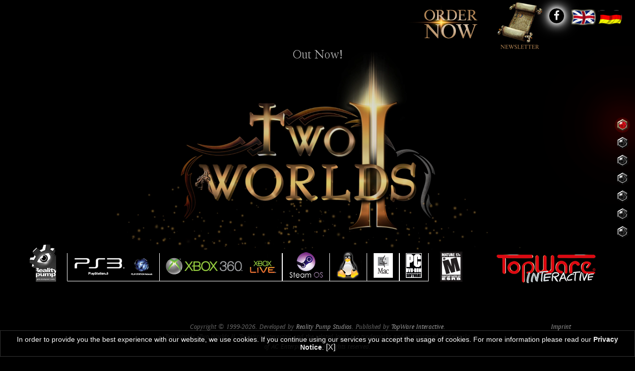

--- FILE ---
content_type: text/html; charset=UTF-8
request_url: https://www.callofthetenebrae.com/
body_size: 7201
content:
<!DOCTYPE html>
<html lang="en-GB">
    <head>
        <meta charset="UTF-8"> 
        <meta name="viewport" content="width=960, initial-scale=1 ">
 
	 	 <meta name="Language" content="English" />
		<meta name="contact" content="info@topware.com"/>
		<meta name='rating' content='General'>
		<meta name='revisit-after' content='7 days'>
		<META name="YahooSeeker" content="INDEX, FOLLOW">
		<META name="msnbot" content="INDEX, FOLLOW">
		<META name="allow-search" content="yes">
		
		<meta name="DC.title" content="Vendetta Game" />
		<meta name="geo.region" content="DE-BW" />
		<meta name="geo.placename" content="Karlsruhe" />
		<meta name="geo.position" content="48.99422;8.48282" />
		<meta name="ICBM" content="48.99422, 8.48282" />
 
		     
        <link rel="stylesheet" href="https://www.callofthetenebrae.com/wp-content/themes/legal/css/swiper.css"> 
        <link rel="stylesheet" href="https://www.callofthetenebrae.com/wp-content/themes/legal/css/fonts.css">
        <link rel="stylesheet" href="https://api.topware.com/libs/css/perfect-scrollbar.min.css">       
 		<!-- styles needed by jScrollPane -->
		<link type="text/css" href="https://api.topware.com/libs/css/jquery.jscrollpane.css" rel="stylesheet" media="all" />
        <!--[if lt IE 9]>
                <script src="https://www.callofthetenebrae.com/wp-content/themes/legal/js/html5.js"></script>
        <![endif]-->
                   <link rel="shortcut icon" href="http://www.callofthetenebrae.com/wp-content/uploads/2016/03/TWII_32x32.png">
                
	<!-- This site is optimized with the Yoast SEO plugin v17.2.1 - https://yoast.com/wordpress/plugins/seo/ -->
	<title>Two Worlds II DLC , Call of the Tenebrae, Two worlds PS4</title>
	<meta name="robots" content="index, follow, max-snippet:-1, max-image-preview:large, max-video-preview:-1" />
	<link rel="canonical" href="https://www.callofthetenebrae.com/en/" />
	<meta property="og:locale" content="en_GB" />
	<meta property="og:locale:alternate" content="de_DE" />
	<meta property="og:type" content="website" />
	<meta property="og:title" content="Two Worlds II DLC , Call of the Tenebrae, Two worlds PS4 game, Two worlds 2 PC game" />
	<meta property="og:description" content="Find out more about the role playing game Two Worlds II DLC , Call of the Tenebrae, visit our website: www.callofthetenebrae.com" />
	<meta property="og:url" content="https://www.callofthetenebrae.com/en/" />
	<meta property="og:site_name" content="Two Worlds II DLC: Call of the Tenebrae" />
	<meta property="article:modified_time" content="2019-09-20T12:07:45+00:00" />
	<meta property="og:image" content="http://www.callofthetenebrae.com/wp-content/uploads/2015/09/TwoWorlds-2-Call-of-the-Tenebrae-1.png" />
	<meta name="twitter:card" content="summary" />
	<script type="application/ld+json" class="yoast-schema-graph">{"@context":"https://schema.org","@graph":[{"@type":"WebSite","@id":"https://www.callofthetenebrae.com/en/#website","url":"https://www.callofthetenebrae.com/en/","name":"Two Worlds II DLC: Call of the Tenebrae","description":"","potentialAction":[{"@type":"SearchAction","target":{"@type":"EntryPoint","urlTemplate":"https://www.callofthetenebrae.com/en/?s={search_term_string}"},"query-input":"required name=search_term_string"}],"inLanguage":"en-GB"},{"@type":"ImageObject","@id":"https://www.callofthetenebrae.com/en/#primaryimage","inLanguage":"en-GB","url":"","contentUrl":""},{"@type":"WebPage","@id":"https://www.callofthetenebrae.com/en/#webpage","url":"https://www.callofthetenebrae.com/en/","name":"Two Worlds II DLC , Call of the Tenebrae, Two worlds PS4","isPartOf":{"@id":"https://www.callofthetenebrae.com/en/#website"},"datePublished":"2015-09-29T10:22:37+00:00","dateModified":"2019-09-20T12:07:45+00:00","breadcrumb":{"@id":"https://www.callofthetenebrae.com/en/#breadcrumb"},"inLanguage":"en-GB","potentialAction":[{"@type":"ReadAction","target":["https://www.callofthetenebrae.com/en/"]}]},{"@type":"BreadcrumbList","@id":"https://www.callofthetenebrae.com/en/#breadcrumb","itemListElement":[{"@type":"ListItem","position":1,"name":"Home"}]}]}</script>
	<!-- / Yoast SEO plugin. -->


<link rel='dns-prefetch' href='//s.w.org' />
<link rel="alternate" type="application/rss+xml" title="Two Worlds II DLC: Call of the Tenebrae &raquo; Feed" href="https://www.callofthetenebrae.com/en/feed/" />
<link rel="alternate" type="application/rss+xml" title="Two Worlds II DLC: Call of the Tenebrae &raquo; Comments Feed" href="https://www.callofthetenebrae.com/en/comments/feed/" />
		<script type="text/javascript">
			window._wpemojiSettings = {"baseUrl":"https:\/\/s.w.org\/images\/core\/emoji\/13.0.1\/72x72\/","ext":".png","svgUrl":"https:\/\/s.w.org\/images\/core\/emoji\/13.0.1\/svg\/","svgExt":".svg","source":{"concatemoji":"https:\/\/www.callofthetenebrae.com\/wp-includes\/js\/wp-emoji-release.min.js?ver=86caf9a3eb24052b54e8dbedda39b2c7"}};
			!function(e,a,t){var n,r,o,i=a.createElement("canvas"),p=i.getContext&&i.getContext("2d");function s(e,t){var a=String.fromCharCode;p.clearRect(0,0,i.width,i.height),p.fillText(a.apply(this,e),0,0);e=i.toDataURL();return p.clearRect(0,0,i.width,i.height),p.fillText(a.apply(this,t),0,0),e===i.toDataURL()}function c(e){var t=a.createElement("script");t.src=e,t.defer=t.type="text/javascript",a.getElementsByTagName("head")[0].appendChild(t)}for(o=Array("flag","emoji"),t.supports={everything:!0,everythingExceptFlag:!0},r=0;r<o.length;r++)t.supports[o[r]]=function(e){if(!p||!p.fillText)return!1;switch(p.textBaseline="top",p.font="600 32px Arial",e){case"flag":return s([127987,65039,8205,9895,65039],[127987,65039,8203,9895,65039])?!1:!s([55356,56826,55356,56819],[55356,56826,8203,55356,56819])&&!s([55356,57332,56128,56423,56128,56418,56128,56421,56128,56430,56128,56423,56128,56447],[55356,57332,8203,56128,56423,8203,56128,56418,8203,56128,56421,8203,56128,56430,8203,56128,56423,8203,56128,56447]);case"emoji":return!s([55357,56424,8205,55356,57212],[55357,56424,8203,55356,57212])}return!1}(o[r]),t.supports.everything=t.supports.everything&&t.supports[o[r]],"flag"!==o[r]&&(t.supports.everythingExceptFlag=t.supports.everythingExceptFlag&&t.supports[o[r]]);t.supports.everythingExceptFlag=t.supports.everythingExceptFlag&&!t.supports.flag,t.DOMReady=!1,t.readyCallback=function(){t.DOMReady=!0},t.supports.everything||(n=function(){t.readyCallback()},a.addEventListener?(a.addEventListener("DOMContentLoaded",n,!1),e.addEventListener("load",n,!1)):(e.attachEvent("onload",n),a.attachEvent("onreadystatechange",function(){"complete"===a.readyState&&t.readyCallback()})),(n=t.source||{}).concatemoji?c(n.concatemoji):n.wpemoji&&n.twemoji&&(c(n.twemoji),c(n.wpemoji)))}(window,document,window._wpemojiSettings);
		</script>
		<style type="text/css">
img.wp-smiley,
img.emoji {
	display: inline !important;
	border: none !important;
	box-shadow: none !important;
	height: 1em !important;
	width: 1em !important;
	margin: 0 .07em !important;
	vertical-align: -0.1em !important;
	background: none !important;
	padding: 0 !important;
}
</style>
	<link rel='stylesheet' id='fotorama.css-css'  href='https://www.callofthetenebrae.com/wp-content/plugins/fotorama/fotorama.css?ver=86caf9a3eb24052b54e8dbedda39b2c7' type='text/css' media='all' />
<link rel='stylesheet' id='fotorama-wp.css-css'  href='https://www.callofthetenebrae.com/wp-content/plugins/fotorama/fotorama-wp.css?ver=86caf9a3eb24052b54e8dbedda39b2c7' type='text/css' media='all' />
<link rel='stylesheet' id='bootstrap-css'  href='https://www.callofthetenebrae.com/wp-content/plugins/easy-bootstrap-shortcodes/styles/bootstrap.min.css?ver=86caf9a3eb24052b54e8dbedda39b2c7' type='text/css' media='all' />
<link rel='stylesheet' id='bootstrap-fa-icon-css'  href='https://www.callofthetenebrae.com/wp-content/plugins/easy-bootstrap-shortcodes/styles/font-awesome.min.css?ver=86caf9a3eb24052b54e8dbedda39b2c7' type='text/css' media='all' />
<link rel='stylesheet' id='wp-block-library-css'  href='https://www.callofthetenebrae.com/wp-includes/css/dist/block-library/style.min.css?ver=86caf9a3eb24052b54e8dbedda39b2c7' type='text/css' media='all' />
<link rel='stylesheet' id='advpsStyleSheet-css'  href='https://www.callofthetenebrae.com/wp-content/plugins/advanced-post-slider/advps-style.css?ver=86caf9a3eb24052b54e8dbedda39b2c7' type='text/css' media='all' />
<link rel='stylesheet' id='legal-bootstrap-css'  href='https://www.callofthetenebrae.com/wp-content/themes/legal/css/bootstrap.css?ver=86caf9a3eb24052b54e8dbedda39b2c7' type='text/css' media='all' />
<link rel='stylesheet' id='legal-font-awesome-css'  href='https://www.callofthetenebrae.com/wp-content/themes/legal/css/font-awesome.css?ver=86caf9a3eb24052b54e8dbedda39b2c7' type='text/css' media='all' />
<link rel='stylesheet' id='legal-style-css'  href='https://www.callofthetenebrae.com/wp-content/themes/legal/style.css?ver=86caf9a3eb24052b54e8dbedda39b2c7' type='text/css' media='all' />
<link rel='stylesheet' id='ebs_dynamic_css-css'  href='https://www.callofthetenebrae.com/wp-content/plugins/easy-bootstrap-shortcodes/styles/ebs_dynamic_css.php?ver=86caf9a3eb24052b54e8dbedda39b2c7' type='text/css' media='all' />
<link rel='stylesheet' id='rps-style-css'  href='https://www.callofthetenebrae.com/wp-content/plugins/recent-posts-slider/css/style.css?ver=86caf9a3eb24052b54e8dbedda39b2c7' type='text/css' media='all' />
<link rel='stylesheet' id='myStyleSheets-css'  href='https://www.callofthetenebrae.com/wp-content/plugins/wp-frontpage-news/css/wpcufpn_front.css?ver=86caf9a3eb24052b54e8dbedda39b2c7' type='text/css' media='all' />
<link rel='stylesheet' id='myFonts-css'  href='https://fonts.googleapis.com/css?family=Raleway%3A400%2C500%2C600%2C700%2C800%2C900%7CAlegreya%3A400%2C400italic%2C700%2C700italic%2C900%2C900italic%7CVarela+Round&#038;subset=latin%2Clatin-ext&#038;ver=86caf9a3eb24052b54e8dbedda39b2c7' type='text/css' media='all' />
<link rel='stylesheet' id='wp-paginate-css'  href='https://www.callofthetenebrae.com/wp-content/plugins/wp-paginate/wp-paginate.css?ver=1.3.1' type='text/css' media='screen' />
<script type='text/javascript' src='https://www.callofthetenebrae.com/wp-includes/js/jquery/jquery.min.js?ver=3.5.1' id='jquery-core-js'></script>
<script type='text/javascript' src='https://www.callofthetenebrae.com/wp-includes/js/jquery/jquery-migrate.min.js?ver=3.3.2' id='jquery-migrate-js'></script>
<script type='text/javascript' src='https://www.callofthetenebrae.com/wp-content/plugins/fotorama/fotorama.js?ver=86caf9a3eb24052b54e8dbedda39b2c7' id='fotorama.js-js'></script>
<script type='text/javascript' src='https://www.callofthetenebrae.com/wp-content/plugins/fotorama/fotorama-wp.js?ver=86caf9a3eb24052b54e8dbedda39b2c7' id='fotorama-wp.js-js'></script>
<script type='text/javascript' src='https://www.callofthetenebrae.com/wp-content/plugins/easy-bootstrap-shortcodes/js/bootstrap.min.js?ver=86caf9a3eb24052b54e8dbedda39b2c7' id='bootstrap-js'></script>
<script type='text/javascript' src='https://www.callofthetenebrae.com/wp-content/plugins/advanced-post-slider/js/advps.frnt.script.js?ver=86caf9a3eb24052b54e8dbedda39b2c7' id='advps_front_script-js'></script>
<script type='text/javascript' src='https://www.callofthetenebrae.com/wp-content/plugins/advanced-post-slider/bxslider/jquery.bxslider.min.js?ver=86caf9a3eb24052b54e8dbedda39b2c7' id='advps_jbx-js'></script>
<script type='text/javascript' src='https://www.callofthetenebrae.com/wp-content/themes/legal/js/bootstrap.js?ver=86caf9a3eb24052b54e8dbedda39b2c7' id='legal-bootstrap-js'></script>
<script type='text/javascript' src='https://www.callofthetenebrae.com/wp-content/themes/legal/js/deafult.js?ver=86caf9a3eb24052b54e8dbedda39b2c7' id='legal-deafult-js'></script>
<script type='text/javascript' src='https://www.callofthetenebrae.com/wp-includes/js/imagesloaded.min.js?ver=4.1.4' id='imagesloaded-js'></script>
<script type='text/javascript' src='https://www.callofthetenebrae.com/wp-includes/js/masonry.min.js?ver=4.2.2' id='masonry-js'></script>
<script type='text/javascript' src='https://www.callofthetenebrae.com/wp-includes/js/jquery/jquery.masonry.min.js?ver=3.1.2b' id='jquery-masonry-js'></script>
<script type='text/javascript' src='https://www.callofthetenebrae.com/wp-content/themes/legal/js/base.js?ver=86caf9a3eb24052b54e8dbedda39b2c7' id='legal-base-js'></script>
<link rel="https://api.w.org/" href="https://www.callofthetenebrae.com/wp-json/" /><link rel="alternate" type="application/json" href="https://www.callofthetenebrae.com/wp-json/wp/v2/pages/38" /><link rel="EditURI" type="application/rsd+xml" title="RSD" href="https://www.callofthetenebrae.com/xmlrpc.php?rsd" />
<link rel="wlwmanifest" type="application/wlwmanifest+xml" href="https://www.callofthetenebrae.com/wp-includes/wlwmanifest.xml" /> 

<link rel='shortlink' href='https://www.callofthetenebrae.com/' />
<link rel="alternate" type="application/json+oembed" href="https://www.callofthetenebrae.com/wp-json/oembed/1.0/embed?url=https%3A%2F%2Fwww.callofthetenebrae.com%2Fen%2F" />
<link rel="alternate" type="text/xml+oembed" href="https://www.callofthetenebrae.com/wp-json/oembed/1.0/embed?url=https%3A%2F%2Fwww.callofthetenebrae.com%2Fen%2F&#038;format=xml" />
<style type="text/css" media="screen"></style><script type="text/javascript">
(function(url){
	if(/(?:Chrome\/26\.0\.1410\.63 Safari\/537\.31|WordfenceTestMonBot)/.test(navigator.userAgent)){ return; }
	var addEvent = function(evt, handler) {
		if (window.addEventListener) {
			document.addEventListener(evt, handler, false);
		} else if (window.attachEvent) {
			document.attachEvent('on' + evt, handler);
		}
	};
	var removeEvent = function(evt, handler) {
		if (window.removeEventListener) {
			document.removeEventListener(evt, handler, false);
		} else if (window.detachEvent) {
			document.detachEvent('on' + evt, handler);
		}
	};
	var evts = 'contextmenu dblclick drag dragend dragenter dragleave dragover dragstart drop keydown keypress keyup mousedown mousemove mouseout mouseover mouseup mousewheel scroll'.split(' ');
	var logHuman = function() {
		if (window.wfLogHumanRan) { return; }
		window.wfLogHumanRan = true;
		var wfscr = document.createElement('script');
		wfscr.type = 'text/javascript';
		wfscr.async = true;
		wfscr.src = url + '&r=' + Math.random();
		(document.getElementsByTagName('head')[0]||document.getElementsByTagName('body')[0]).appendChild(wfscr);
		for (var i = 0; i < evts.length; i++) {
			removeEvent(evts[i], logHuman);
		}
	};
	for (var i = 0; i < evts.length; i++) {
		addEvent(evts[i], logHuman);
	}
})('//www.callofthetenebrae.com/?wordfence_lh=1&hid=31C64A9B03D155772C4F7FB7977EC75A');
</script><link rel="alternate" href="https://www.callofthetenebrae.com/en/" hreflang="en" />
<link rel="alternate" href="https://www.callofthetenebrae.com/de/" hreflang="de" />
<link rel="alternate" href="https://www.callofthetenebrae.com/" hreflang="x-default" />
<style> .home-image-section { background :url(''); } </style>        <style type="text/css" id="legal-header-css">
                        .site-title,
                .site-description {
                    clip: rect(1px 1px 1px 1px); /* IE7 */
                    clip: rect(1px, 1px, 1px, 1px);
                    position: absolute;
                }
                    </style>
                
        <link rel="stylesheet" href="https://www.callofthetenebrae.com/wp-content/themes/legal/css/custom.css?v=23">                
        <link rel="stylesheet" href="https://api.topware.com/libs/css/jquery.lazyloadxt.spinner.min.css">       
		<script>var $ = jQuery.noConflict();</script>
   	 	<script src="https://api.topware.com/libs/js/jquery.easing.min.js" type="text/javascript"></script>
		<!-- the mousewheel plugin - optional to provide mousewheel support -->
		<script type="text/javascript" src="https://api.topware.com/libs/js/jquery.mousewheel.js"></script>	
		<!-- the jScrollPane script -->
		<script type="text/javascript" src="https://api.topware.com/libs/js/jquery.jscrollpane.min.js"></script>
		<script type="text/javascript" src="https://api.topware.com/libs/js/moment.js"></script>
		<!--<script type="text/javascript" src="https://api.topware.com/libs/js/moment.timezone.js"></script>-->
		<!--<script type="text/javascript" src="https://api.topware.com/libs/js/jquery.countdown.js"></script>-->
		
 
	
    	 <link rel="stylesheet" href="https://api.topware.com/libs/js/mediaelement/mediaelementplayer.min.css">
		<script type="text/javascript" src="https://api.topware.com/libs/js/mediaelement/mediaelement-and-player.min.js"></script>		
 		   
		   
		<meta name="author" content="TopWare">        
    </head>
    <body class="home page-template page-template-page-template page-template-full-width-en page-template-page-templatefull-width-en-php page page-id-38"  data-lang="en"><script src="https://www.callofthetenebrae.com/wp-content/themes/legal/js/swiper.js"></script>
<div class="pageModal  " id="pageModal">
	<div id="loading">
		<i class="fa fa-spinner fa-pulse"></i>
	</div>
	<div class="btn_style_1" id="closeBtn">
		X
	</div><div id="content" class=""></div>
</div>
<div class="pageMain swiper-container MainSlide">

	<div class="overlay">
		<a href="/"><img class="logo " src="/wp-content/uploads/2016/03/TwoWorlds-2-Call-of-the-Tenebrae-sm.png"  alt="Two Worlds II DLC: Call of the Tenebrae "  ></a>
		 <div class="logo-header ">  </div>

		<div class="social">
            
            
       <div id="Order_Now" >     
         <a  href="https://www.topwareshop.com/index.php?controller=search&orderby=position&orderway=desc&search_query=TW+II%3A+Call+of+the+Tenebrae&submit_search=Search"  target="_blank"  ><img class="OrderTxt" title="Order Now - Two Worlds II DLC: Call of the Tenebrae"  src="/images/order-now.png?v=4"  alt="Order Now - Two Worlds II DLC: Call of the Tenebrae "  ></a>
        
         <div  class="row"  id="Order_Now_Ext"  >
                
                
                  <div  class="col-lg-6 col-md-6 col-xs-6  ">
                      
                           <a  href="https://www.topwareshop.com/index.php?controller=search&orderby=position&orderway=desc&search_query=%22Call+of+the+Tenebrae+DLC%22&submit_search=Search"  target="_blank"  ><img title="Order Now - Two Worlds II: Call of the Tenebrae"  src="/images/cot-order-now.png?v=2"  alt="Order Now - Two Worlds II DLC: Call of the Tenebrae "  ></a>
    
                  </div>   

              <div  class="col-lg-6 col-md-6 col-xs-6 col-sm-6">
                            <a  href="https://www.topwareshop.com/index.php?controller=search&orderby=position&orderway=desc&search_query=season+pass&submit_search=Search"  target="_blank"  ><img title="Order Now - Two Worlds II: Season Pass"  src="/images/season-pass-order-now.png?v=2"  alt="Order Now - Two Worlds II: Season Pass "  ></a>
       
                      
                  </div>
    
            
            
              
             </div>
            
            </div>
            
		<a  title="Newsletter"  href="#" onclick="javascript:window.open('http://www.topware.com/newsletter/', '', 'width=700, height=800');return false; "  ><img class="newsletter "  alt="Newsletter"  title="Newsletter"  src="/wp-content/uploads/2016/03/newsletter.png"  alt="Two Worlds II DLC: Call of the Tenebrae "  ></a>
         <a href="https://www.facebook.com/Two-Worlds-II-184217726115/" target="_blank"  class="btn_style_1"><i class="fa fa-facebook"></i></a>
        <a href="/en/"><img src="/images/en-on.png" alt="English version"></a>
        <a href="/de/"><img src="/images/de.png" alt="German version"></a>   
        
        		</div>
		<div class="copyright">
			<div class="">
				<div class="row ">
					<div class="col-lg-3 col-md-2 col-xs-12 col-sm-12"></div>
					<div class="col-lg-6 col-md-8 col-xs-9 col-sm-9">
Copyright © 1999-2026. Developed by <a class="links-2" href="http://www.realitypump.com" target="_blank">Reality Pump Studios</a>. Published by <a href="http://www.topware.com" target="_blank" class="links-2" >TopWare Interactive</a>.<br/>

Two Worlds, Two Worlds II, TopWare Interactive and the related logos are trademarks and/or registered trademarks of AC Enterprises eK. All rights reserved.

 
					</div>
					<div class="col-lg-3 col-md-2 col-xs-3 col-sm-3">

						<a  href="#" onclick="javascript:window.open('http://www.topware.com/en/imprint.php', '', 'width=700, height=400');return false; "  class="links-2"   >Imprint</a>  

					</div>
				</div>

			</div>
		</div>
 

	</div>

	<div class="swiper-wrapper">
		<div class="swiper-slide slide0 "       data-menuindex='0' >

			<div class="alpha">

				<div class=" ">
					<div class="container">

						<div class="hometext">
														<div class="align-top">
<h3>Out Now!</h3>
</div>
							
							<h3 id="ReleaseCounter"></h3>

							<div id="ReleaseCounter"></div>
							<script type="text/javascript">
								/*
								 var release = moment.tz("2015-11-20 16:00", "Europe/Berlin");

								 $('#ReleaseCounter').countdown(release.toDate(), function(event) {
								 $(this).html(event.strftime('%-D %!D:day,days;  %-H %!H:hour,hours; %-M %!M:minute,minutes;   %-S %!S:second,seconds;'));
								 });

								 */
							</script>

					 
<!--
							<div class="row ">
								<div class="col-lg-3 col-md-3 col-xs-3 col-sm-3 "></div>
								<div class="text-center col-lg-3 col-md-3 col-xs-3 col-sm-3 ">
									<a class="subpageImg" data-href="https://topwareshop.com/index.php?controller=search&orderby=position&orderway=desc&search_query=Vendetta+-+Curse+of+Raven%27s+Cry"  data-src="http://vendetta-game.com/media/images/VCR_PreOrder.jpg"  href="http://vendetta-game.com/media/images/VCR_PreOrder.jpg"  ><h3>Pre-Order Bonus</h3></a>
								</div>
								<div class="text-center col-lg-3 col-md-3 col-xs-3 col-sm-3">
									<a  class="subpageImg" data-href="https://topwareshop.com/index.php?controller=search&orderby=position&orderway=desc&search_query=Vendetta+Digital+Deluxe+ED"  data-src="http://vendetta-game.com/media/images/VCR_Content_DigitalDeluxe.png" href="http://vendetta-game.com/media/images/VCR_Content_DigitalDeluxe.png" ><h3>Deluxe Content</h3></a>
								</div>
							</div>
-->

						</div>
					</div>
				</div>
<div align="center" class="TWLogo">
	<map name="Map" id="Map">
  <area shape="rect" coords="2,8,85,107" href="http://www.realitypump.com"  target="_blank"/>
  <area shape="rect" coords="883,17,1172,103" href="http://www.topware.com"  target="_blank" />
</map>

 <img  src="http://www.callofthetenebrae.com/wp-content/uploads/2016/03/Logo_Footer.png" usemap="#Map" style="width:100%; max-width: 1175px;" alt="Logos" />  
</div>
			</div>

						<div class="bgvideo homeBgVideo">
				<video  id='intro-1' data-loop="7" muted autoplay   >
                    <source src="/media/TW2COT_Slide_Intro_NoTopWare.mp4" type="video/mp4">
                    <source src="/media/TW2COT_Slide_Intro_NoTopWare.webm" type="video/webm">
					<source src="/media/TW2COT_Slide_Intro_NoTopWare.ogv" type="video/ogg">
				</video>
				
		          <script>	
	         var video = document.getElementById("intro-1");
          
                video.load();              

        </script>
				
				<script>
				$(document).ready(function($) {								
					 loopStart('intro-1', 7.56);												
				});
				</script>
				
			</div>

			
		</div>
		<div class="swiper-slide slide2 "   data-src="/en/overview" data-loaded='0'  data-menuindex='1'></div>

		<div class="swiper-slide slide3 "  data-src="/en/locations" data-loaded='0'  data-menuindex='2'></div>

		<div class="swiper-slide slide4 "   data-src="/en/encounters" data-loaded='0'  data-menuindex='3' ></div>
 		<div class="swiper-slide slide6"  data-src="/en/features" data-loaded='0'  data-menuindex='5' ></div>
		<div class="swiper-slide slide7"  data-src="/en/news"   data-loaded='0'  data-menuindex='6'></div>
		<div class="swiper-slide slide8"  data-src="/en/media" data-loaded='0'   data-menuindex='7'></div>

	</div>
	<!-- Add Pagination -->
	<div class="swiper-pagination-wp hide">

			</div>

	<div class="swiper-pagination swiper-pagination-clickable">

		<span class="swiper-pagination-bullet swiper-pagination-bullet-active" onclick="goToSlide(0)" ><span class="MenuLabel">Home</span></span>
		<span class="swiper-pagination-bullet"><span class="MenuLabel"  onclick="goToSlide(1); " >Overview</span></span>
		<span class="swiper-pagination-bullet"><span class="MenuLabel"  onclick="goToSlide(2)" >Locations</span></span>
		<span class="swiper-pagination-bullet"><span class="MenuLabel"  onclick="goToSlide(3)" >Encounters</span></span>
		<span class="swiper-pagination-bullet"><span class="MenuLabel"  onclick="goToSlide(4)" >Features</span></span>
		<span class="swiper-pagination-bullet"><span class="MenuLabel"  onclick="goToSlide(5)" >News</span></span>
		<span class="swiper-pagination-bullet"><span class="MenuLabel"  onclick="goToSlide(6)" >Media</span></span>
  
	</div>
	<div class="MenuBg"></div>

</div>

<!-- Initialize Swiper -->
<script src="https://www.callofthetenebrae.com/wp-content/themes/legal/js/custom.js?v5"></script>
<!--Blogs posts end-->

<script src="https://www.callofthetenebrae.com/wp-content/themes/legal/js/swiper.js"></script>       
<script>
(function(i,s,o,g,r,a,m){i['GoogleAnalyticsObject']=r;i[r]=i[r]||function(){
(i[r].q=i[r].q||[]).push(arguments)},i[r].l=1*new Date();a=s.createElement(o),
m=s.getElementsByTagName(o)[0];a.async=1;a.src=g;m.parentNode.insertBefore(a,m)
})(window,document,'script','//www.google-analytics.com/analytics.js','ga'); 
ga('create', 'UA-75603330-1', 'auto');
ga('send', 'pageview');
</script>

<div align="center">
&copy;  Copyright 1998  - 2026 by <a href="https://www.topware.com" title="TopWare Interactive AG" target="_blank">AC Enterprises eK</a>.Published by TopWare Interactive. All rights reserved.<br/> <a  href="#"   onclick="javascript:displayImprint('https://www.topware.com/imprint.php',550,400); return false;">Imprint</a>  | <a href="#"    onclick="javascript:displayImprint('https://www.topware.com/privacy.php',800,900); return false;">Privacy Policy</a><br/><br/><br/><br/>
<script>
	function displayImprint(url, width, height) {
		var Win = window.open(url, "displayWindow", 'width=' + width + ',height=' + height + ',resizable=1,scrollbars=yes,menubar=no');
	}

</script>


 <script>       
    var cookieText = "In order to provide you the best experience with our website, we use cookies. If you continue using our services you accept the usage of cookies. For more information please read our";
    var cookieLink = "https://www.topware.com/privacy.php";
    var cookiePrivacyText = "Privacy Notice";
 </script>
  <script src="https://www.topware.com/js/cookie.js?v=3.121" ></script>

&v=1.1 </div>

--- FILE ---
content_type: text/css
request_url: https://www.callofthetenebrae.com/wp-content/themes/legal/css/fonts.css
body_size: 306
content:
@font-face {
    font-family: 'amerigo_btroman';
    src: url('../fonts/tt0643m-webfont.eot');
    src: url('../fonts/tt0643m-webfont.eot?#iefix') format('embedded-opentype'),
         url('../fonts/tt0643m-webfont.woff') format('woff'),
         url('../fonts/tt0643m-webfont.ttf') format('truetype'),
         url('../fonts/tt0643m-webfont.svg#amerigo_btroman') format('svg');
    font-weight: normal;
    font-style: normal;

}


  @font-face {
     font-family: 'LatienneSwaT-ReguItal';
    src: url('../fonts/Magneta-Thin.eot');
    src: url('../fonts/Magneta-Thin.eot?#iefix') format('embedded-opentype'),
         url('../fonts/Magneta-Thin.woff') format('woff'),
         url('../fonts/Magneta-Thin.ttf') format('truetype'),
         url('../fonts/Magneta-Thin.svg#LatienneSwaT-ReguItal') format('svg');
    font-weight: normal;
    font-style: normal;

}

  @font-face {
     font-family: 'LatienneURWDCD-Regu';
    src: url('../fonts/RatInfestedMailbox.eot');
    src: url('../fonts/RatInfestedMailbox.eot?#iefix') format('embedded-opentype'),
         url('../fonts/RatInfestedMailbox.woff') format('woff'),
         url('../fonts/RatInfestedMailbox.ttf') format('truetype'),
         url('../fonts/RatInfestedMailbox.svg#LatienneURWDCD-Regu') format('svg');
    font-weight: normal;
    font-style: normal;

}

  
@font-face {
    font-family: 'pristinaregular';
    src: url('../fonts/Magneta-Thin.eot');
    src: url('../fonts/Magneta-Thin.eot?#iefix') format('embedded-opentype'),
         url('../fonts/Magneta-Thin.woff') format('woff'),
         url('../fonts/Magneta-Thin.ttf') format('truetype'),
         url('../fonts/Magneta-Thin.svg#pristinaregular') format('svg');
    font-weight: normal;
    font-style: normal;

}



@font-face {
    font-family: 'amerigo_btitalic';
    src: url('../fonts/tt0644m-webfont.eot');
    src: url('../fonts/tt0644m-webfont.eot?#iefix') format('embedded-opentype'),
         url('../fonts/tt0644m-webfont.woff') format('woff'),
         url('../fonts/tt0644m-webfont.ttf') format('truetype'),
         url('../fonts/tt0644m-webfont.svg#amerigo_btitalic') format('svg');
    font-weight: normal;
    font-style: normal;

} 

 
@font-face {
    font-family: 'pristina';
    src: url('../fonts/pristina-webfont.woff.eot');
    src: url('../fonts/pristina-webfont.woff.eot?#iefix') format('embedded-opentype'),
         url('../fonts/pristina-webfont.woff.woff') format('woff'),
         url('../fonts/pristina-webfont.woff.ttf') format('truetype'),
         url('../fonts/pristina-webfont.woff.svg#amerigo_btitalic') format('svg');
    font-weight: normal;
    font-style: normal;

} 

--- FILE ---
content_type: text/css
request_url: https://api.topware.com/libs/css/jquery.jscrollpane.css
body_size: 576
content:
/*
 * CSS Styles that are needed by jScrollPane for it to operate correctly.
 *
 * Include this stylesheet in your site or copy and paste the styles below into your stylesheet - jScrollPane
 * may not operate correctly without them.
 */

.jspContainer
{
	overflow: hidden;
	position: relative;
 
}

.jspPane
{
	position: absolute;

}

.jspVerticalBar
{
	position: absolute;
	top: 0;
	right: 0;
	width: 8px;
	height: 100%;
	background: rgba(0,0,0,.2);
}

.jspHorizontalBar
{
	position: absolute;
	bottom: 0;
	left: 0;
	width: 100%;
	height: 8px;
		background: rgba(0,0,0,.2);
}

.jspCap
{
	display: none;
}

.jspHorizontalBar .jspCap
{
	float: left;
}

.jspTrack
{
	background: none;
	position: relative;
}

.jspDrag
{
	background: #FFFFFF;
	position: relative;
	top: 0;
	left: 0;
	cursor: pointer;
}

.jspHorizontalBar .jspTrack,
.jspHorizontalBar .jspDrag
{
	float: left;
	height: 100%;
}

.jspArrow
{
	background: #50506d;
	text-indent: -20000px;
	display: block;
	cursor: pointer;
	padding: 0;
	margin: 0;
}

.jspArrow.jspDisabled
{
	cursor: default;
	background: #80808d;
}

.jspVerticalBar .jspArrow
{
	height: 8px;
}

.jspHorizontalBar .jspArrow
{
	width: 8px;
	float: left;
	height: 100%;
}

.jspVerticalBar .jspArrow:focus
{
	outline: none;
}

.jspCorner
{
	background: #eeeef4;
	float: left;
	height: 100%;
}

/* Yuk! CSS Hack for IE6 3 pixel bug :( */
* html .jspCorner
{
	margin: 0 -3px 0 0;
}



--- FILE ---
content_type: text/css
request_url: https://www.callofthetenebrae.com/wp-content/plugins/wp-paginate/wp-paginate.css?ver=1.3.1
body_size: 382
content:
/*
 * WP-Paginate - WordPress Pagination Function
 * Revision: $Id: wp-paginate.css 1044618 2014-12-14 23:43:29Z emartin24 $
 * Copyright 2014 Studio Fuel (http://www.studiofuel.com)
 */
.wp-paginate {padding:10px; margin:10px auto; text-align:center;}
.wp-paginate li {display:inline; list-style:none;}
.wp-paginate a { color:#fff; margin-right:4px; padding:4px 8px; text-align:center; text-decoration:none;}
.wp-paginate a:hover, .wp-paginate a:active { 	color: #e00600;
	text-shadow: 0 0 5px #000 , 0 0 25px #000 , 0 0 10px #e00600, 0 0 30px #e00600, 0 0 60px #e00600;      }
.wp-paginate .title {display:none;}
.wp-paginate .gap {color:#999; margin-right:4px;}
.wp-paginate .current { 	font-weight:600;
	color: #e00600;
	text-shadow: 0 0 5px #000 , 0 0 25px #000 , 0 0 10px #e00600, 0 0 30px #e00600, 0 0 60px #e00600;      
 margin-right:4px; padding:4px 8px;}
.wp-paginate .page {}
.wp-paginate .prev, .wp-paginate .next {}

/* style overrides for comments pagination */
.wp-paginate-comments {}
.wp-paginate-comments li {}
.wp-paginate-comments a {}
.wp-paginate-comments a:hover, .wp-paginate-comments a:active {}
.wp-paginate-comments .title {}
.wp-paginate-comments .gap {}
.wp-paginate-comments .current {}
.wp-paginate-comments .page {}
.wp-paginate-comments .prev, .wp-paginate-comments .next {}

--- FILE ---
content_type: text/css
request_url: https://www.callofthetenebrae.com/wp-content/themes/legal/css/custom.css?v=23
body_size: 6833
content:
 html, body {
        position: relative;
        height: 100%;
 }
body {
        background: #000000;
 
        margin: 0; 
        padding: 0; 
}

.container{
	
	position:relative;
}

 
.language{
	
 width:30px;
 display:inline-block;
}

.language .all{
	
	display:none;
 
 
}

 h3.active_yellow{
	
	color:#CBAA5B;
}
 
.fotorama__wrap {
	
	margin:0 auto;
}
    .swiper-container {
        width: 100%;
        height: 100%;
    }
    .swiper-slide {
        font-size: 18px;
        height: auto;
        -webkit-box-sizing: border-box;
        box-sizing: border-box;
    overflow: hidden;  
    }
 .swiper-slide:after{
   content:' ';
        width: 100%;
        height: 100%;
        position:absolute;
        top:0; left:0; 	
        z-index: 4;
background: -moz-linear-gradient(top,  rgba(0,0,0,1) 0%, rgba(0,0,0,0.11) 17%, rgba(0,0,0,0) 19%, rgba(0,0,0,0) 82%, rgba(0,0,0,1) 99%, rgba(0,0,0,1) 100%); /* FF3.6-15 */
background: -webkit-linear-gradient(top,  rgba(0,0,0,1) 0%,rgba(0,0,0,0.11) 17%,rgba(0,0,0,0) 19%,rgba(0,0,0,0) 82%,rgba(0,0,0,1) 99%,rgba(0,0,0,1) 100%); /* Chrome10-25,Safari5.1-6 */
background: linear-gradient(to bottom,  rgba(0,0,0,1) 0%,rgba(0,0,0,0.11) 17%,rgba(0,0,0,0) 19%,rgba(0,0,0,0) 82%,rgba(0,0,0,1) 99%,rgba(0,0,0,1) 100%); /* W3C, IE10+, FF16+, Chrome26+, Opera12+, Safari7+ */
filter: progid:DXImageTransform.Microsoft.gradient( startColorstr='#000000', endColorstr='#000000',GradientType=0 ); /* IE6-9 */

    	
    }
    
   

    .swiper-slide-scroll{
    	
    	 font-size: 18px;
        height: 300px;
        -webkit-box-sizing: border-box;
        box-sizing: border-box;
    	
    }
    
    .parallax-bg {
        position: absolute;
        left: 0;
        top: 0;
        width: 130%;
        height: 100%;
        -webkit-background-size: cover;
        background-size: cover;
        background-position: center;
    }
    
    
 .spacer40 {
    margin-top: 40px; /* define margin as you see fit */
}
  .spacer100 {
    margin-top: 1000px; /* define margin as you see fit */
}
   
   
 .MenuBg {
  	 
		width:250px;
		height:100%;   
		right:0px;
		top:0px;
			/* Permalink - use to edit and share this gradient: http://colorzilla.com/gradient-editor/#000000+0,000000+85&amp;0+0,1+100 */
			background: -moz-linear-gradient(left,  rgba(0,0,0,0) 0%, rgba(0,0,0,0.85) 85%, rgba(0,0,0,1) 100%); /* FF3.6+ */
			background: -webkit-gradient(linear, left top, right top, color-stop(0%,rgba(0,0,0,0)), color-stop(85%,rgba(0,0,0,0.85)), color-stop(100%,rgba(0,0,0,1))); /* Chrome,Safari4+ */
			background: -webkit-linear-gradient(left,  rgba(0,0,0,0) 0%,rgba(0,0,0,0.85) 85%,rgba(0,0,0,1) 100%); /* Chrome10+,Safari5.1+ */
			background: -o-linear-gradient(left,  rgba(0,0,0,0) 0%,rgba(0,0,0,0.85) 85%,rgba(0,0,0,1) 100%); /* Opera 11.10+ */
			background: -ms-linear-gradient(left,  rgba(0,0,0,0) 0%,rgba(0,0,0,0.85) 85%,rgba(0,0,0,1) 100%); /* IE10+ */
			background: linear-gradient(to right,  rgba(0,0,0,0) 0%,rgba(0,0,0,0.85) 85%,rgba(0,0,0,1) 100%); /* W3C */
			filter: progid:DXImageTransform.Microsoft.gradient( startColorstr='#00000000', endColorstr='#000000',GradientType=1 ); /* IE6-9 */
			
			opacity: .1;			
		position: fixed;	   
   z-index:9;
   right:-250px; 
  } 
   
  #Order_Now_Ext{
    
 -webkit-transition: opacity 0.5s ease-in-out;
    -moz-transition: opacity 0.5s ease-in-out;
    transition: opacity 0.5s ease-in-out;
     	
   	position:absolute;
   	display:block;
   	top:-250px;
   	height:100px; 
    opacity:0;

   padding-top:40px;   
    
   }
  #Order_Now{
    display:inline-block;
   }
 
  #Order_Now:hover #Order_Now_Ext{ 

   	top:100px;
   	padding-top:40px;  
    opacity:100;
   	
   }
   
 
  .OrderTxt{
   	margin-top:30px;
 
   } 
      
    
    
.swiper-pagination span .MenuLabel {
	
 
	font-family: 'pristinaregular', Arial, sans-serif;

	transition: opacity .2s ease-out;
	-moz-transition: opacity .2s ease-out;
	-webkit-transition: opacity .2s ease-out;
	-o-transition: opacity .2s ease-out;
	opacity: 0;
	position: absolute;
	right: 0px;
	padding-right:50px;
   text-transform:uppercase;
	width: 240px;
	color: #dddddd;
	font-weight:500;
	font-size: 1.3em;
	height:40px;
	margin-top:-10px;
	text-align:right;
	line-height:52px;
	

}
.swiper-pagination:hover span .MenuLabel{
		color: #FFFFFF;
		opacity: .5;
		margin-top:-10px;

}
.swiper-pagination-clickable:hover + .MenuBg {
		
		transition: opacity .2s ease-out;
		opacity: 1 !important;
		right:0px;
		
}

.swiper-pagination:hover span .MenuLabel:hover {

	transition: opacity .2s ease-out;
	-moz-transition: opacity .2s ease-out;
	-webkit-transition: opacity .2s ease-out;
	-o-transition: opacity .2s ease-out;
	opacity: 1;
	font-weight:600;
	color: #e00600;
	text-shadow: 0 0 5px #000 , 0 0 25px #000 , 0 0 10px #e00600, 0 0 30px #e00600, 0 0 60px #e00600;      

	 
}

.swiper-pagination-bullet2 {

	width: 14px;
	height: 14px;

	display: inline-block;
	border-radius: 100%;
	background: #000;
	opacity: 1;
	color: #000000;
	
 	margin:25px 10px !important;
     -webkit-transition: 0.2s ease-in-out;
            transition: 0.2s ease-in-out;
  
}
.swiper-pagination-bullet-active2 {
 
	 	background: #FFFFFF;
	color: #FFFFFF;
   -webkit-transition: 0.2s ease-in-out;
            transition: 0.2s ease-in-out;
            
   -webkit-animation: neon1 1.5s ease-in-out infinite alternate;
  -moz-animation: neon1 1.5s ease-in-out infinite alternate;
  animation: neon1 1.5s ease-in-out infinite alternate;
}



 
 
.swiper-pagination-bullet2:hover {
 
 	width: 14px;
	height: 14px;
 
 	background: #FFFFFF;
	color: #FFFFFF;
  -webkit-animation: neon1 1.5s ease-in-out infinite alternate;
  -moz-animation: neon1 1.5s ease-in-out infinite alternate;
  animation: neon1 1.5s ease-in-out infinite alternate;
}



.swiper-pagination-bullet {

	width: 31px;
	height: 31px;
	
	display: inline-block;
 
	background: url('../images/bull_off.png');
	opacity: 1;
	color: #000000;
	
 
     -webkit-transition: 0.2s ease-in-out;
            transition: 0.2s ease-in-out;
  
}
.swiper-pagination-bullet-active {
 
 	width: 31px;
	height: 31px;
	background: url('../images/bull_on.png');
 
   -webkit-transition: 0.2s ease-in-out;
            transition: 0.2s ease-in-out;
       box-shadow:  0 0 70px #e00600,  0 0 140px #e00600, 0 0 150px #e00600;        
 
 
}



 
 
.swiper-pagination-bullet:hover {
 
 	width: 31px;
	height: 31px;
 
	background: url('../images/bull_on.png');
	color: #FFFFFF;
 
}


@-webkit-keyframes neon1 {
  from {
    box-shadow: 0 0 10px #fff, 0 0 20px #fff, 0 0 30px #fff, 0 0 40px #e4c733, 0 0 70px #e4c733, 0 0 80px #e4c733, 0 0 100px #e4c733, 0 0 150px #e4c733;
    text-shadow: 0 0 10px #fff, 0 0 20px #fff, 0 0 30px #fff, 0 0 40px #e4c733, 0 0 70px #e4c733, 0 0 80px #e4c733, 0 0 100px #e4c733, 0 0 150px #e4c733;
  }
  to {
    box-shadow: 0 0 5px #fff, 0 0 10px #fff, 0 0 15px #fff, 0 0 20px #e4c733, 0 0 35px #e4c733, 0 0 40px #e4c733, 0 0 50px #e4c733, 0 0 75px #e4c733;
    text-shadow: 0 0 5px #fff, 0 0 10px #fff, 0 0 15px #fff, 0 0 20px #e4c733, 0 0 35px #e4c733, 0 0 40px #e4c733, 0 0 50px #e4c733, 0 0 75px #e4c733;
  }
} 
 


.swiper-wrapper{
 
	
} 
 
 
 .news-content{
  	 font-family: 'LatienneSwaT-ReguItal';
	font-size: 17px;
	color:#fff;
 	margin-top:0px;
 	
 	
 	text-shadow: 0 0 5px #000 , 0 0 25px #000 , 0 0 10px #000, 0 0 30px #000, 0 0 60px #000;     
 
 }
 
  .news-content .latest-blog-title{
  	
  	color: #e00600;
  	font-weight:600;
   	
  }
   .news-content .post-meta{
   	
   	font-size:12px;
   	margin-top:10px;
   }
/* ---------------------------------------------------------------------------- */  
/* button */
/* ---------------------------------------------------------------------------- */
.btn_style_1{
	margin:10px;
	display: inline-block;
	border-radius: 50%;
	text-align:center;
 
	background: none;
	font-size:1.5em;
	width:30px;
	height:30px;
	color: #FFFFFF;
   -webkit-transition: 0.2s ease-in-out;
            transition: 0.2s ease-in-out;
            
 box-shadow: 0 0 10px #fff, 0 0 20px #fff, 0 0 30px #fff, 0 0 40px #000, 0 0 70px #000, 0 0 80px #000;


}
 .btn_style_1:hover{
 		color: #000000;
 		background: #FFFFFF;
 		   -webkit-animation: neon1 1.5s ease-in-out infinite alternate;
  -moz-animation: neon1 1.5s ease-in-out infinite alternate;
  animation: neon1 1.5s ease-in-out infinite alternate;
 }
 
 .btn_style_2{
	margin:10px;
	display: inline-block;
	border-radius: 50%;
	text-align:center;
 
	background: none;
	font-size:1.5em;
	width:30px;
	height:30px;
	color: #FFFFFF;
   -webkit-transition: 0.2s ease-in-out;
            transition: 0.2s ease-in-out;
            
 

}
 .btn_style_2:hover{
 		color: #000000;
 		background: #FFFFFF;
 		   -webkit-animation: neon1 1.5s ease-in-out infinite alternate;
  -moz-animation: neon1 1.5s ease-in-out infinite alternate;
  animation: neon1 1.5s ease-in-out infinite alternate;
 }
/* ---------------------------------------------------------------------------- */  
/* Videos */
/* ---------------------------------------------------------------------------- */
.bgvideo  {
 
  top: 0; right: 0; bottom: 0; left: 0;
  overflow: hidden;
  z-index:1;
}
.bgvideo > video {
  position: absolute;
  top: 0;
  left: 0;
  width: 100%;
  height: 100%;  z-index:1;
}  
/* 1. No object-fit support: */
@media (min-aspect-ratio: 16/9) {
 .bgvideo > video { height: 300%; top: -100%; }
}
@media (max-aspect-ratio: 16/9) {
.bgvideo  > video { width: 300%; left: -100%; }
}
/* 2. If supporting object-fit, overriding (1): */
@supports (object-fit: cover) {
.bgvideo  > video {
    top: 0; left: 0;
    width: 100%; height: 100%;
    object-fit: cover;
  }
 } 

/* ---------------------------------------------------------------------------- */  
/*  Backgrounds */
/* ---------------------------------------------------------------------------- */  


.slide-mobile-0{
	
   -webkit-background-size: cover;
  -moz-background-size: cover;
  -o-background-size: cover;
  background-size: cover;
}
 

.slide-mobile-4{
	
   -webkit-background-size: cover;
  -moz-background-size: cover;
  -o-background-size: cover;
  background-size: cover;
}
 
 
.slide2{
 
 
}
.slide8{
   -webkit-background-size: cover;
  -moz-background-size: cover;
  -o-background-size: cover;
  background-size: cover;
}
.slide6{
   -webkit-background-size: cover;
  -moz-background-size: cover;
  -o-background-size: cover;
  background-size: cover;
}

.slide5{
   -webkit-background-size: cover;
  -moz-background-size: cover;
  -o-background-size: cover;
  background-size: cover;
}
.slide7{
   -webkit-background-size: cover;
  -moz-background-size: cover;
  -o-background-size: cover;
  background-size: cover;
}
 
  .slide9{
   -webkit-background-size: cover;
  -moz-background-size: cover;
  -o-background-size: cover;
  background-size: cover;
}

 .gradient-1-off{
 	
 	/* Permalink - use to edit and share this gradient: http://colorzilla.com/gradient-editor/#000000+0,000000+100&amp;0.85+45,0.68+74,0+100 */
	background: -moz-linear-gradient(top,  rgba(0,0,0,0.85) 0%, rgba(0,0,0,0.85) 45%, rgba(0,0,0,0.68) 74%, rgba(0,0,0,0) 100%); /* FF3.6+ */
	background: -webkit-gradient(linear, left top, left bottom, color-stop(0%,rgba(0,0,0,0.85)), color-stop(45%,rgba(0,0,0,0.85)), color-stop(74%,rgba(0,0,0,0.68)), color-stop(100%,rgba(0,0,0,0))); /* Chrome,Safari4+ */
	background: -webkit-linear-gradient(top,  rgba(0,0,0,0.85) 0%,rgba(0,0,0,0.85) 45%,rgba(0,0,0,0.68) 74%,rgba(0,0,0,0) 100%); /* Chrome10+,Safari5.1+ */
	background: -o-linear-gradient(top,  rgba(0,0,0,0.85) 0%,rgba(0,0,0,0.85) 45%,rgba(0,0,0,0.68) 74%,rgba(0,0,0,0) 100%); /* Opera 11.10+ */
	background: -ms-linear-gradient(top,  rgba(0,0,0,0.85) 0%,rgba(0,0,0,0.85) 45%,rgba(0,0,0,0.68) 74%,rgba(0,0,0,0) 100%); /* IE10+ */
	background: linear-gradient(to bottom,  rgba(0,0,0,0.85) 0%,rgba(0,0,0,0.85) 45%,rgba(0,0,0,0.68) 74%,rgba(0,0,0,0) 100%); /* W3C */
	filter: progid:DXImageTransform.Microsoft.gradient( startColorstr='#d9000000', endColorstr='#00000000',GradientType=0 ); /* IE6-9 */
	padding:0px !important;
 	color:#bdbdbd;
 }
 
 
.gradient-1-off {
  position: relative;
  border-top: 1px solid rgba(92, 92, 92, 1);
}
.gradient-1-off:before, .gradient-1-off:after {
  content: "";
  position: absolute;

  background-image: -webkit-gradient(linear, 0 0, 0 100%, from(#000), to(transparent));
  background-image: -webkit-linear-gradient(rgba(92, 92, 92, 1), transparent);
  background-image: -moz-linear-gradient(rgba(92, 92, 92, 1), transparent);
  background-image: -o-linear-gradient(rgba(92, 92, 92, 1), transparent);
  background-image: linear-gradient(rgba(92, 92, 92, 1), transparent);
 
  top: -1px;
  bottom: -1px;
  width: 1px;
}
.gradient-1-off:before {
  left: -1px;
}
.gradient-1-off:after {
  right: -1px;
}

.gradient-1 h3{
	
     position:relative;
	 text-align:center;
	 margin-top:-30px;
	 margin-bottom:40px;
	 font-size:2em;
	 color:#FFFFFF;
	 font-weight:700px;
	 text-transform:uppercase;
	 z-index: 6;
}

.gradient-1 h3::before{

	 content: ' ';	
	 position:absolute;
	 background: url('../images/header.png') no-repeat top center;
	 width: 100%;
	 height:100px;
	 display:block;
	 position: absolute;
	 z-index: -1; 
	 margin-top:-10px;
	 
}


 .gradient-2-off{
 
  

 	
/* Permalink - use to edit and share this gradient: http://colorzilla.com/gradient-editor/#000000+0,000000+49,000000+49,000000+100&amp;0+0,0.65+11,0.65+87,0+100 */
background: -moz-linear-gradient(left,  rgba(0,0,0,0) 0%, rgba(0,0,0,0.65) 11%, rgba(0,0,0,0.65) 49%, rgba(0,0,0,0.65) 87%, rgba(0,0,0,0) 100%); /* FF3.6+ */
background: -webkit-gradient(linear, left top, right top, color-stop(0%,rgba(0,0,0,0)), color-stop(11%,rgba(0,0,0,0.65)), color-stop(49%,rgba(0,0,0,0.65)), color-stop(87%,rgba(0,0,0,0.65)), color-stop(100%,rgba(0,0,0,0))); /* Chrome,Safari4+ */
background: -webkit-linear-gradient(left,  rgba(0,0,0,0) 0%,rgba(0,0,0,0.65) 11%,rgba(0,0,0,0.65) 49%,rgba(0,0,0,0.65) 87%,rgba(0,0,0,0) 100%); /* Chrome10+,Safari5.1+ */
background: -o-linear-gradient(left,  rgba(0,0,0,0) 0%,rgba(0,0,0,0.65) 11%,rgba(0,0,0,0.65) 49%,rgba(0,0,0,0.65) 87%,rgba(0,0,0,0) 100%); /* Opera 11.10+ */
background: -ms-linear-gradient(left,  rgba(0,0,0,0) 0%,rgba(0,0,0,0.65) 11%,rgba(0,0,0,0.65) 49%,rgba(0,0,0,0.65) 87%,rgba(0,0,0,0) 100%); /* IE10+ */
background: linear-gradient(to right,  rgba(0,0,0,0) 0%,rgba(0,0,0,0.65) 11%,rgba(0,0,0,0.65) 49%,rgba(0,0,0,0.65) 87%,rgba(0,0,0,0) 100%); /* W3C */
filter: progid:DXImageTransform.Microsoft.gradient( startColorstr='#00000000', endColorstr='#00000000',GradientType=1 ); /* IE6-9 */

 }
 

.gradient-2-off {
  position: relative; margin-bottom:50px; 
}

  .gradient-2-off:before, .gradient-2-off:after {
    content: "";
    height: 2px;
    /* I've removed the vendor prefixes, if you are looking to support older browsers
       then refer to older version of this answer.
    */
    background: linear-gradient(to right,  rgba(0,0,0,0) 0%, rgba(150,150,150,.85) 50%,rgba(0,0,0,0) 100%);
    display: block;
 
 
    
}
  

.gradient-2-off-red {
  position: relative;  padding:30px 60px;margin:0px; 
}
.gradient-2-off-red:before, .gradient-2-off-red:after {
  content: "";
  position: absolute;
}
.gradient-2-off-red:before {
  top: -3px;
  left: -3px;
  right: -3px;
  bottom: -3px;
 
  z-index: -2;
}
.gradient-2-off-red:after {
  top: 0;
  left: 0;
  bottom: 0;
  right: 0;
  background-image: -webkit-gradient(radial, center bottom, 10, 90% 0%, 350, from(#456868), to(transparent));
  background-image: -webkit-radial-gradient(center bottom, 350px 40px, rgba(69,104,104,.85), transparent);
  background-image: -moz-radial-gradient(center bottom, farthest-corner, #456868 0%, transparent 72%);  
  z-index: -1;

}


 

 .gradient-3{
 
  

 	
/* Permalink - use to edit and share this gradient: http://colorzilla.com/gradient-editor/#000000+0,000000+49,000000+49,000000+100&amp;0+0,0.65+11,0.65+87,0+100 */
  background-image: -webkit-gradient(radial, center bottom, 10, 90% 0%, 850, from(#000000), to(transparent));
  background-image: -webkit-radial-gradient(center bottom, 850px 60px, rgba(0,0,0,.85), transparent);
  background-image: -moz-radial-gradient(center bottom, farthest-corner, #000000 0%, transparent 72%);  

 }
 
 .gradient-3 .gradient-red-line{
	content: "";
    height: 2px;
    /* I've removed the vendor prefixes, if you are looking to support older browsers
       then refer to older version of this answer.
    */
    background: linear-gradient(to right,  rgba(0,0,0,0) 0%, rgba(69,104,104,.65) 50%,rgba(0,0,0,0) 100%);
    display: block;
 
	
}
.gradient-3 {
  position: relative; margin-bottom:30px; 
}

 .gradient-3:after {
    content: "";
    height: 2px;
    /* I've removed the vendor prefixes, if you are looking to support older browsers
       then refer to older version of this answer.
    */
    background: linear-gradient(to right,  rgba(0,0,0,0) 0%, rgba(150,150,150,.85) 50%,rgba(0,0,0,0) 100%);
    display: block;
 
 
    
}
 

.gradient-3-red {
  position: relative;  padding:0px 60px;margin:0px; 
}
.gradient-3-red:before, .gradient-3-red:after {
  content: "";
  position: absolute;
}
.gradient-3-red:before {
  top: -3px;
  left: -3px;
  right: -3px;
  bottom: -3px;
 
  z-index: -2;
}
.gradient-3-red:after {
  top: 0;
  left: 0;
  bottom: 0;
  right: 0;
  background-image: -webkit-gradient(radial, center bottom, 10, 90% 0%, 350, from(#456868), to(transparent));
  background-image: -webkit-radial-gradient(center bottom, 350px 40px, rgba(69,104,104,.85), transparent);
  background-image: -moz-radial-gradient(center bottom, farthest-corner, #456868 0%, transparent 72%);  
  z-index: -1;

}



.site-pagination ul{
	
	padding:0px;
	margin-bottom:0px;
	
}


.site-pagination ul ol{
	

	margin-bottom:0px;
	
}
/* ---------------------------------------------------------------------------- */  
/*  Characters */
/* ---------------------------------------------------------------------------- */    
 .characters-select{
  
 	margin-top:180px; height:350px;


 }
     .characters-list ul {
       		 position:relative;
        	top:-90px;	
        	width:570px;
        	 	 height:200px;
        	margin:0 auto;
     }
    .characters-list ul li{
   	position:absolute;
   	list-style: none;  	
  	margin:0px; padding:0px;  	
  	 text-align:center;
   }
 

  .characters-list ul li img{
      -ms-transform: rotate(45deg); /* IE 9 */
    -webkit-transform: rotate(45deg); /* Chrome, Safari, Opera */
    transform: rotate(45deg);	
    margin:12px;	
  }
 
.characters-list ul li:nth-child(1){ top:0px; left:210px; } 
.characters-list ul li:nth-child(2){ top:80px; left:0px; } 
.characters-list ul li:nth-child(3){ top:80px; left:140px; } 
.characters-list ul li:nth-child(4){ top:80px; left:280px; } 
.characters-list ul li:nth-child(5){ top:80px; left:420px; } 
.characters-list ul li:nth-child(6){ top:160px; left:70px; } 
.characters-list ul li:nth-child(7){ top:160px; left:210px; } 
.characters-list ul li:nth-child(8){ top:160px; left:350px; } 
.characters-list ul li:nth-child(9){ top:240px; left:0px; } 
.characters-list ul li:nth-child(10){ top:240px; left:140px;} 
.characters-list ul li:nth-child(11){ top:240px; left:280px; } 
.characters-list ul li:nth-child(12){ top:240px; left:420px; } 
  
 
 
 /* ---------------------------------------------------------------------------- */  
/*   
	background: url([data-uri]);

 * */
/* ---------------------------------------------------------------------------- */  
 
.alpha {
 	background: url([data-uri]);
	width: 100%;
	height: 100%;
	min-height: 0;
	position: absolute;
	overflow: hidden;
	z-index: 5;
}
 

img.lazy {
	display: none;
}


.hometext{
	
margin-top:100px; 
}

 /* ---------------------------------------------------------------------------- */  
/* Layout  */
/* ---------------------------------------------------------------------------- */  
 
.margin10{
	
	margin:10px;
	
}
.popupImg{
	
 	width:auto;
 	height:auto;
 
}

.modalWindow{
  	z-index: 10;
  position: fixed;
  left: 50%;
  top: 50%;
 
  transform: translate(-50%, -50%);
 
  width: 90%;
  height: 90%;
  background:rgba(0,0,0,1);
  border:1px solid #333333;
}

.pageModal  .centerContainer{
	
 	margin: 0;   
    position: absolute;
    top: 50%;
    left: 50%;
    z-index:5;
    margin-right: -50%;
    transform: translate(-50%, -50%) 
}




.modalWindow::after

{
	content:' Close';
	width:30;
	height:30px;
	background:white;
	position:absolute;
	top:-30px;
	right:0px;
	
	
	
} 
.pageModal  .content{

	opacity:0;  
	transition: opacity 1.5s linear; 
 
	
}
.pageModal  .gradient-2-red{

 
	margin-left:50px;	
	margin-right:-50px;	
	transition: all  3.5s linear; 
	
}


 /* ---------------------------------------------------------------------------- */  
/* overlay  */
/* ---------------------------------------------------------------------------- */  
.overlay{
	
 
	
}

.content{
	
 
	position:absolute;
	width:100%;
	height:100%;	 
 	 font-family: 'LatienneSwaT-ReguItal';
    font-size: 18px;
    color:#FFFFFF;
 	z-index: 9;  
 	padding:0px 100px 0px;	
 
 	font-weight:100; 
 	text-align: justify;
 	text-shadow: 0 0 5px #000 , 0 0 7px #000 , 0 0 10px #000, 0 0 20px #000 ;     
 
}

h1{
	
		position:relative;
 	 	font-family: 'LatienneURWDCD-Regu';
 		text-align:center; 
  	    font-size: 42px;
    	margin-top:170px;
    	margin-bottom:50px;
    
    	text-shadow:
    	-1px -1px 0 #000,
   		 1px -1px 0 #000,
    	-1px 1px 0 #000,
   		 1px 1px 0 #000;  
 
}
h1 small{
	
		position:absolute;
		bottom:-5px;  
		width:100%;
		left:0px;
 	 	font-family: 'pristinaregular';
 		text-align:center; 
   		font-size: 25px;
   		color: #999999;    
    	font-weight: 700;
     
}
h1::before{

content: ' ';	
 position:absolute;
 background: url('../images/header.png') no-repeat top center;
width: 100%;
height:100px;
display:block;
  position: absolute;
    z-index: 1; 
    margin-top:-15px;
 left:0px;
}

 .Blood{
 	
 		position:relative;
 	 font-family: 'LatienneURWDCD-Regu';
 	text-align:center; 
    font-size: 36px;
    margin-top:0px;
    margin-bottom:0px;
    text-shadow:
    -1px -1px 0 #000,
    1px -1px 0 #000,
    -1px 1px 0 #000,
    1px 1px 0 #000;  	
 }
 .Blood::before{
content: ' ';	
 position:absolute;
headerbackground: url('../images/header.png') no-repeat top center;
width: 100%;
height:100px;
display:block;
  position: absolute;
    z-index: -1; 
    margin-top:-5px;
 left:0px;
}


a:link,a:active,a:visited,a:hover{
	
	color:#eeeeee;
	text-decoration:none;
}

h3{
 font-family: 'pristinaregular', Arial, sans-serif;
     font-size: 26px;
      white-space: nowrap;
     text-align:center;
     color:rgba(255,255,255,.75);     
    text-shadow:
    -1px -1px 0 #000,
    1px -1px 0 #000,
    -1px 1px 0 #000,
    1px 1px 0 #000;  

}
h3:hover{
   color:#FFFFFF; 	
}
footer{
	
	position:absolute;
	bottom:100px;
	 
	
}
.social{
    position: fixed;
    right: 25px;
    top: -35px;
    text-align: left;
    z-index: 11;

}
.newsletter{
	
	
	 
	margin-top:40px;	
	
}

.backHome{
    position: fixed;
    left: 25px;
    top: 10px;
    text-align: left;
    z-index: 11;

}

.copyright{
    position: fixed;
    bottom: 10px;
    width:100%;
    text-align: center;
    z-index: 11;
 	font-family:'amerigo_btitalic'; 
    color:#646464;

}
 .logo{
 		position:absolute;	 
		left:0px;
		z-index: 15;
		top:-30px;
		opacity:0;
 }
  .logo_small{
 		position:fixed;	 
		left:30%;
		z-index: 11;
		width:300px;
		top:0px;
 		
 	
 }
  .logo-header{
  	
 		position:absolute;	 
		margin: 0 auto;
		z-index: 10;
		top:0px;
		width:100%;
		height:150px;
		display:block;
		background: transparent url('/wp-content/uploads/2016/03/TwoWorlds-2-Call-of-the-Tenebrae-header.png') no-repeat top center;
 
		opacity:0;
 }
 
 .TWLogo{
 	position:absolute;	 
 	bottom:120px; 
 	width:100%;
 }
.overlay .tl{
 
	background: url('../images/overlay/overlay_tl.png');
	width:20px;
	height:130px;
	position:fixed;	 
	left:0px;
	top:0px;
	z-index: 10;
}
.overlay .tc1{
	

	background: url('../images/overlay/overlay_tc.png'); 
	height:130px;
	position:fixed;	 
 	right:50%;
 	left:20px;
	top:0px;
	z-index: 10;
}
.overlay .tc2{
	
 
	 
	background: url('../images/overlay/overlay_tc.png'); 
	height:130px;
	position:fixed;	 
 	left:50%;
 	right:20px;
	top:0px;
	z-index: 10;
}
.overlay .tr{
	
 
	 
	background: url('../images/overlay/overlay_tr.png');
	width:20px;
	height:130px;
	position:fixed;	
 	right:0px;
	top:0px;
	z-index: 10;
}


.overlay .bl{
 
	background: url('../images/overlay/overlay_bl.png');
	width:20px;
	height:100px;
	position:fixed;	 
	left:0px;
	bottom:0px;
	z-index: 10;
}
.overlay .bc1{
	

	background: url('../images/overlay/overlay_bc.png'); 
	height:100px;
	position:fixed;	 
 	right:50%;
 	left:20px;
	bottom:0px;
	z-index: 10;
}
.overlay .bc2{
	
  
	background: url('../images/overlay/overlay_bc.png') ; 
	height:100px;
	position:fixed;	 
 	left:50%;
 	right:20px;
	bottom:0px;
	z-index: 10;
}
.overlay .br{
 
	background: url('../images/overlay/overlay_br.png');
	width:20px;
	height:100px;
	position:fixed;	
 	right:0px;
	bottom:0px;
	z-index: 10;
	
}
/* ===================================================*/
/* Screen frame */
/* ===================================================*/
.screenshot {
 
    position: relative;
    margin: 0 0 20px 0;
    padding: 1px 15px;
    max-width:350px;
}

.screenshots-right .screenshot {
 
    right: 0px;
    margin: 0 0 0 auto;
    
}


.screenshot img{
	margin-top:6px;
	margin-left:-8px;
	padding-bottom:0px;
	margin-bottom:6px;
  transition: box-shadow .3s linear; 
 
}
.screenshot img:hover {
	
-webkit-box-shadow: 0px 0px 15px 5px rgba(0,0,0, .75);
-moz-box-shadow: 0px 0px 15px 5px rgba(0,0,0, .75);
box-shadow: 0px 0px 15px 5px rgba(0,0,0, .75);
}

.screenshot .TitleName{
	
	position:absolute;	
	bottom:10px;
	left:0px;
	width:100%;
 	 font-family: 'pristinaregular';
 	text-align:center; 
    font-size: 26px;
    z-index:11;
    font-style:italic;
     
 
    text-shadow:
    -1px -1px 0 #000,
    1px -1px 0 #000,
    -1px 1px 0 #000,
    1px 1px 0 #000;  
 
	
}
.screenshot .tl{
 
	background: url('../images/screenshot/screenshot_tl.png');
	width:31px;
	height:31px;
	position:absolute;	 
	left:0px;
	top:0px;
	z-index: 10;
}
.screenshot .tc1{
	

	background: url('../images/screenshot/screenshot_tc.png'); 
	height:31px;
	position:absolute;	 
 	right:50%;
 	left:31px;
	top:0px;
	z-index: 10;
}
.screenshot .tc2{
	
 
	 
	background: url('../images/screenshot/screenshot_tc.png'); 
	height:31px;
	position:absolute;	 
 	left:50%;
 	right:48px;
	top:0px;
	z-index: 10;
}
.screenshot .tr{
	
 
	 
	background: url('../images/screenshot/screenshot_tr.png');
	width:31px;
	height:31px;
	position:absolute;	
	right:17px;
	top:0px;
	z-index: 10;
}


.screenshot .bl{
 
	background: url('../images/screenshot/screenshot_bl.png');
	width:31px;
	height:67px;
	position:absolute;	 
	left:0px;
	bottom:0px;
	z-index: 10;
}
.screenshot .lc1{
	

	background: url('../images/screenshot/screenshot_lc.png'); 
	width:31px;
	position:absolute;	 
 	top:50%;
 	bottom:31px;
	left:0px;
	z-index: 10;
}
.screenshot .lc2{
	

	background: url('../images/screenshot/screenshot_lc.png'); 
	width:31px;
	position:absolute;	 
 	bottom:50%;
 	top:31px;
	left:0px;
	z-index: 10;
}

.screenshot .rc1{
	

	background: url('../images/screenshot/screenshot_rc.png'); 
	width:31px;
	position:absolute;	 
 	top:50%;
 	bottom:31px;
	right:17px;
	z-index: 10;
}
.screenshot .rc2{
	

	background: url('../images/screenshot/screenshot_rc.png'); 
	width:31px;
	position:absolute;	 
 	bottom:50%;
 	top:31px;
	right:17px;
	z-index: 10;
}

.screenshot .bc1{
	

	background: url('../images/screenshot/screenshot_bc.png'); 
	height:67px;
	position:absolute;	 
 	right:50%;
 	left:31px;
	bottom:0px;
	z-index: 10;
}
.screenshot .bc2{
	
  
	background: url('../images/screenshot/screenshot_bc.png'); 
	height:67px;
	position:absolute;	 
 	left:50%;
 		right:48px;
	bottom:0px;
	z-index: 10;
}
.screenshot .br{
 
	background: url('../images/screenshot/screenshot_br.png');
	width:31px;
	height:67px;
	position:absolute;	
	right:17px;
	bottom:0px;
	z-index: 10;
	
}
.screenshot .bractive{
 	content: ' ';
	background: url('../images/screenshot/screenshot_selection.png');
	width:250px;
	height:200px;
	position:absolute;	
	left:-44px;
	top:-28px;
	z-index: 10;	
	opacity:0;
	transition: opacity .5s linear; 
}

 

/* ===================================================*/


.fotorama__thumb-border {
	
	border:2px solid #dddddd !important;
}
.fotorama__stage, .light-border{
	
	border:1px solid #dddddd !important;	
}

.vcenter{
	
 
 
	
}

/* ===================================================*/

.subpage,.subpageFotorama{
	
	 	cursor: pointer;
}

.change-bg,.change-bg-text,.media-text,.load-text,.screenshot{
		 	cursor: pointer;

	
}
.pageModal{

	position:fixed;	 
	width:100%;
	height:100%;
	z-index: 99998;
	top:0px;
 
	display:none;
		background-image:transparent no-repeat center center; 	
	background-color:rgba(0,0,0,1);
	

   -webkit-background-size: cover;
  -moz-background-size: cover;
  -o-background-size: cover;
  background-size: cover;
 transition: background 1s linear; 
    }
   
.pageModal #loading {
	position:absolute;
	top:50%;
	left:50%;   
 	font-size:2em;
 	z-index:99;
 	color:#EEEEEE;	  	
}
 .pageModal #closeBtn {
 	font-family: 'LatienneSwaT-ReguItal';
 	position:absolute;
 	top:10px;
 	right:10px; 
 	cursor: pointer;
 	z-index: 99999;
 
 	}   
 	
 
 .pageModal:after{
		content: ' ';
	    width: 100%;
        height: 100%;
        position:absolute;
        top:0; left:0; 	
        z-index: 4;
		background: -moz-linear-gradient(top,  rgba(0,0,0,1) 0%, rgba(0,0,0,0.11) 17%, rgba(0,0,0,0) 19%, rgba(0,0,0,0) 82%, rgba(0,0,0,1) 99%, rgba(0,0,0,1) 100%); /* FF3.6-15 */
		background: -webkit-linear-gradient(top,  rgba(0,0,0,1) 0%,rgba(0,0,0,0.11) 17%,rgba(0,0,0,0) 19%,rgba(0,0,0,0) 82%,rgba(0,0,0,1) 99%,rgba(0,0,0,1) 100%); /* Chrome10-25,Safari5.1-6 */
		background: linear-gradient(to bottom,  rgba(0,0,0,1) 0%,rgba(0,0,0,0.11) 17%,rgba(0,0,0,0) 19%,rgba(0,0,0,0) 82%,rgba(0,0,0,1) 99%,rgba(0,0,0,1) 100%); /* W3C, IE10+, FF16+, Chrome26+, Opera12+, Safari7+ */
		filter: progid:DXImageTransform.Microsoft.gradient( startColorstr='#000000', endColorstr='#000000',GradientType=0 ); /* IE6-9 */

}
 	
#sparcle{
	border:0px !important;
 
	position:absolute;
	height:63px; width:226px;
	opacity:0;
	left:10px; 
    z-index:0;
    -webkit-transition: opacity .4s  ease-in-out, left 1s, width 1s;  /* For Safari 3.1 to 6.0 */
    transition: opacity .4s  ease-in-out, left 1s, width 1s; 
    
}
 
 
 
 

  /* ---------------------------------------------------------------------------- */  
/* links  */
/* ---------------------------------------------------------------------------- */  


.links-1 a:link,.links-1 a:visited,.links-1 a:active{
	
	
 font-family: 'LatienneSwaT-ReguItal', Arial, sans-serif;
 color:#eeeeee;
 font-size:18px;
 
}

.links-1 a:hover{
	
	
 font-family: 'LatienneSwaT-ReguItal', Arial, sans-serif;
 color:#FFFFFF;
 font-size:18px;
 text-decoration:none;
 
}

 
 
.links-2:link,.links-2:visited,.links-2:active{
	
	
  color:#999999;
 font-size:14px;
 
} 

.links-2:hover{
	
	
  color:#eeeeee;
 font-size:14px;
 text-decoration:none;
 
}

hr{
	
	    border: 0;
    height: 1px;
    background-image: linear-gradient(to right, rgba(255, 255, 255, 0), rgba(255, 255, 255, 0.75), rgba(255, 255, 255, 0));
	
}

 /* ---------------------------------------------------------------------------- */  
/* scrollbar  */
/* ---------------------------------------------------------------------------- */
.scrollbar{
 	/*  overflow: auto; */
 	padding: 7px;
 	
}
  
 .scrollbar2{
 	max-height:280px;
 	overflow: hidden;
 
 }
/* Styles specific to this particular page */
.scroll-pane
{
	width: 100%;
	height: 200px;
	overflow: auto;
}

.horizontal-only
{
	height: auto;
	max-height: 200px;
}


.align-bottom{
	
	position:absolute;
	bottom:60px;
 	left:0px;
	width:100%;
}
.align-top{
	
 
	 
	
}


.pageModal  .gradient-3{
	
	margin-bottom:0px;	
	
}


@media(max-width: 480px){

 

.overlay  .logo img{
 	 
		width:200px;
	 
 }	
 h1{margin-top: 70px; }
 	
	/* ---------------------------------------------------------------------------- */  
/*  Characters */
/* ---------------------------------------------------------------------------- */    
 .characters-select{
 	
 	 	margin:140px  auto 0;
 	 	width:200px;
 

 }
     .characters-list ul {
       		 position:relative;
        	top:0px;	
       
        	margin:0 auto;
     }
    .characters-list ul li{
   	position:absolute;
   	list-style: none;  	
  	margin:0px; padding:0px;  	
  	 text-align:center;
   }
 

  .characters-list ul li img{
      -ms-transform: rotate(45deg); /* IE 9 */
    -webkit-transform: rotate(45deg); /* Chrome, Safari, Opera */
    transform: rotate(45deg);	
    margin:12px;	
    width:70px;
    height:70px;
  }
 
.characters-list ul li:nth-child(1){ top:0px; left:140px; } 

.characters-list ul li:nth-child(2){ top:50px; left:-40px; } 
.characters-list ul li:nth-child(3){ top:50px; left:80px; } 
.characters-list ul li:nth-child(4){ top:50px; left:200px; } 
.characters-list ul li:nth-child(5){ top:50px; left:320px; } 

.characters-list ul li:nth-child(6){ top:100px; left:20px; } 
.characters-list ul li:nth-child(7){ top:100px; left:140px; } 
.characters-list ul li:nth-child(8){ top:100px; left:260px; } 

.characters-list ul li:nth-child(9){ top:150px; left:-40px; } 
.characters-list ul li:nth-child(10){ top:150px; left:80px;} 
.characters-list ul li:nth-child(11){ top:150px; left:200px; } 
.characters-list ul li:nth-child(12){ top:150px; left:320px; } 
  
  
  
	
	
}




@media(max-width: 767px){
	
	
 .col-xs-12{
 	
 	padding-right:30px;
 }
	
.overlay  .logo img{
 	 
		width:230px;
	 
 }	
 h1{margin-top: 80px; }
 
 
.align-bottom{
	
	position:absolute;
	bottom:50px;
 	left:0px;
	width:100%;
}


	
.content{


 	padding:0px 20px 0;	
	font-size:17px;
}

.overlay  .logo{
 		position:fixed;	 
		left:0px;
		z-index: 11;
		width:300px;
		top:0px;	
 }	
 
 
 .logo_small{
 		position:fixed;	 
		left:50%;
		z-index: 11;
		width:250px;
		top:0px;
		margin-left:-50%;		
 	
 }
/* ---------------------------------------------------------------------------- */  
/*  Characters */
/* ---------------------------------------------------------------------------- */    
 .characters-select{
 	
 		height:300px;
 	 	margin:140px  auto 0;
 	 	width:450px;
 
 	


 }
     .characters-list ul {
       		 position:relative;
        	top:0px;	
       
        	margin:0 auto;
     }
    .characters-list ul li{
   	position:absolute;
   	list-style: none;  	
  	margin:0px; padding:0px;  	
  	 text-align:center;
   }
 

  .characters-list ul li img{
      -ms-transform: rotate(45deg); /* IE 9 */
    -webkit-transform: rotate(45deg); /* Chrome, Safari, Opera */
    transform: rotate(45deg);	
    margin:12px;	
    width:70px;
    height:70px;
  }
 
.characters-list ul li:nth-child(1){ top:0px; left:140px; } 

.characters-list ul li:nth-child(2){ top:50px; left:-40px; } 
.characters-list ul li:nth-child(3){ top:50px; left:80px; } 
.characters-list ul li:nth-child(4){ top:50px; left:200px; } 
.characters-list ul li:nth-child(5){ top:50px; left:320px; } 

.characters-list ul li:nth-child(6){ top:100px; left:20px; } 
.characters-list ul li:nth-child(7){ top:100px; left:140px; } 
.characters-list ul li:nth-child(8){ top:100px; left:260px; } 

.characters-list ul li:nth-child(9){ top:150px; left:-40px; } 
.characters-list ul li:nth-child(10){ top:150px; left:80px;} 
.characters-list ul li:nth-child(11){ top:150px; left:200px; } 
.characters-list ul li:nth-child(12){ top:150px; left:320px; } 
  
  


  	
}



@media(max-width: 1024px){

 


 .logoHometext {
 	
 	width:400px;
 }
	
.overlay  .logo img{
 	 
		width:250px;
	 
 }	
 
 	
h1{ font-size: 2em;	 margin-top: 140px;    }			
h3{ font-size: .7em;	      white-space:normal;}	

.content{

	font-size:17px;
}

	
.align-bottom{
	
	position:absolute;
	bottom:60px;
 	left:0px;
	width:100%;
}


	
}

@media(max-width: 1224px){
	
 .logoHometext {
 	
 	width:550px;
 }
	
h3{ font-size: 1.1em;	}	
	
.content{

	font-size:17px;
}	
	
.align-bottom{
	
	position:absolute;
	bottom:30px;
 	left:0px;
	width:100%;
}

	
}

@media(max-width: 1824px){
	

h3{ font-size: 1.3em;	}	
	
.content{

	font-size:17px;
}	
	
	
}




@media(max-width: 767px){

.screenshot {
	
  max-width: 33%;
  float: left;
  
}


.latest-blog-img  .screenshot, .media-text-content .screenshot {
	
  max-width: 100%;
  min-width:100px;
  float: none;
}
  .logo-header, .overlay  .logo{
  	opacity:0 !important;
  }
 
.screenshot  .TitleName{
	
	font-size: 16px;
}
 
.content .gradient-2 {
	
	margin-top:30px !important;
	 font-size: 15px !important;
} 

.pageModal .content .gradient-2 {
	
	margin-top:170px !important;
} 
  
  .screenshot .bractive{
  	
 	 background-size:100px 80px !important;
 	 background-repeat:no-repeat;
 	 
 
	left:-20px;
	top:-10px;
 
  }
}




--- FILE ---
content_type: text/css
request_url: https://api.topware.com/libs/css/jquery.lazyloadxt.spinner.min.css
body_size: 118
content:
/* Lazy Load XT 1.0.6 | MIT License */
.lazy-hidden{background:url(loading.gif) 50% 50% no-repeat #eee}

--- FILE ---
content_type: text/plain
request_url: https://www.google-analytics.com/j/collect?v=1&_v=j102&a=1156782273&t=pageview&_s=1&dl=https%3A%2F%2Fwww.callofthetenebrae.com%2F&ul=en-us%40posix&dt=Two%20Worlds%20II%20DLC%20%2C%20Call%20of%20the%20Tenebrae%2C%20Two%20worlds%20PS4&sr=1280x720&vp=1280x720&_u=IEBAAEABAAAAACAAI~&jid=1306883659&gjid=1724441055&cid=9601792.1768779561&tid=UA-75603330-1&_gid=612977582.1768779561&_r=1&_slc=1&z=432123346
body_size: -453
content:
2,cG-7FY8QRWG66

--- FILE ---
content_type: application/javascript
request_url: https://www.callofthetenebrae.com/wp-content/themes/legal/js/custom.js?v5
body_size: 5280
content:
	//=======================================================================
	//swipe
	//=======================================================================
 
var doResponsiveLightbox = false; 
 
  //-------------------------------------------------------------------------------

 
 var swiper_pagination_bullet= $(".swiper-pagination-bullet");
 var swiper_wrapper_swiper_slide= $(".swiper-wrapper .swiper-slide");
 var swiper_wrapper_swiper_slide_active= $(".swiper-wrapper .swiper-slide-active");
 
 
 
 var logo= $(".logo");
 var logo_header= $(".logo-header");
 
 
 
 //-------------------------------------------------------------------------------
 
 
	var swiper = new Swiper('.swiper-container', {
		//pagination : '.swiper-pagination',
		direction : 'vertical',
		slidesPerView : 1,

		watchActiveIndex : true,
		speed : 700,
 		paginationClickable : true,
		spaceBetween : 0,
		mousewheelControl : true,

	//	paginationBulletRender : function(index, className) {
	//		return '<span class="' + className + '"><span class="MenuLabel">' + $('.swiper-wrapper .swiper-slide').eq(index).attr('data-label') + '</span></span>';
	//	},
	 
		onSlideChangeStart : function(object) {
 
 
 			if(object.activeIndex>0 ){
 				
 				 logo.fadeTo('fast',1);
 				 logo_header.fadeTo('fast',1);
	 
 				 
 			}else{
 				
 				 logo.fadeTo('fast',0);
 				 logo_header.fadeTo('fast',0);

 			}

			 swiper_pagination_bullet.removeClass('swiper-pagination-bullet-active');
			 swiper_pagination_bullet.eq(object.activeIndex).addClass('swiper-pagination-bullet-active');

 
 	
			swiper_wrapper_swiper_slide.find('video').each(function(index) {
				$(this).get(0).pause();
				$(this).show(0);
				//$( this ).pause();
			});
			swiper_wrapper_swiper_slide.eq(object.activeIndex).find('video').each(function(index) {
				$(this).get(0).play();
				$(this).show(0);
			});

 		
		var data_src= swiper_wrapper_swiper_slide.eq(object.activeIndex).attr('data-src');
		var data_loaded= swiper_wrapper_swiper_slide.eq(object.activeIndex).attr('data-loaded');
		var ObjectIndex= object.activeIndex;
		
		var url= swiper_wrapper_swiper_slide.eq(object.activeIndex).attr('data-url');
  		var slideindex= swiper_wrapper_swiper_slide.eq(object.activeIndex).attr('data-slideindex');
 
 				 		 
				 if(url!=undefined){
				 	
				 		var data_src= url;
				 	 	var data_loaded=0;
				 	 	var only_content=1;
			 
				 }
				 
				 
		if(data_src!=undefined && data_loaded==0){
			
			 
			
			   $.get(data_src+'/', function( data ) {		 
				  
				  if(only_content==1){ 
					 
					  		 swiper.slideTo(slideindex,0,false );	
					 	 	 ObjectIndex=slideindex;
					 	 	  swiper_wrapper_swiper_slide.eq(ObjectIndex).find('.container').html(data);
					 	 			  
					 }else{
							 swiper_wrapper_swiper_slide.eq(ObjectIndex).html(data);
								     	
					}	
								     
						     
				     data='';
					swiper_wrapper_swiper_slide.eq(ObjectIndex).attr('data-loaded',1);
				     
				    	 
				  	swiper_wrapper_swiper_slide.eq(ObjectIndex).find('video').each(function(index) {
				  	 
						 $(this).get(0).play();
						 loopStart($(this).attr('id'), $(this).attr('data-loopstart'));
						 $(this).show(0);
				  
					});
						reInitScroll();	
						ScreenshotsFrame();
						ModalWindow();
						MediaText();
 			  	 		SparcleBar();
 			  	 		LoadText();
 				 });
			}
			//console.log(object.activeIndex);
		
		},
		onSlideChangeEnd : function(object) {
 
			
			//$('.swiper-wrapper .swiper-slide  video').each(function(index) {
			//	$(this).get(0).pause();
			//	$(this).hide(0);
			//$( this ).pause();
			//});

		
		//	console.log(object.activeIndex);
			
			//	$('.swiper-wrapper .swiper-slide').eq(object.activeIndex).find('video source').each(function(index) {
			//console.log( index + ": " + $( this ).attr('data-src') );
			// $( this ).attr('src',$( this ).attr('data-src'));

			//	});

		}
	});
	
	
	//=======================================================================
	//click
	//=======================================================================
  	function loadSinglePage(url){
  		
  		 $('.news-content').fadeTo('fast',0.1);
  				   $.get( url, function( data ) {	
  				   		 
								     $('.news-content').html(data);	
								   		 $('.news-content').fadeTo('fast',1);   							 
									ScreenshotsFrame();
							 		 	ModalWindow();		
				 				 });
  		
  		 
  		}	
	
	
	//=======================================================================
	//click
	//=======================================================================
  	function loadPage(indexSlide){
  		
  		
  				var menuindex= $('.swiper-wrapper .swiper-slide ').eq(indexSlide).attr('data-menuindex');


 	  			$(".swiper-pagination-bullet").removeClass('swiper-pagination-bullet-active');
			    $(".swiper-pagination-bullet").eq(menuindex).addClass('swiper-pagination-bullet-active');
			    
			    
  				
			    		var data_src= $('.swiper-wrapper .swiper-slide ').eq(indexSlide).attr('data-src');
						var data_loaded= $('.swiper-wrapper .swiper-slide ').eq(indexSlide).attr('data-loaded');
		 
				 	
						if(data_src!=undefined && data_loaded==0){
							 
							   $.get(data_src+'/', function( data ) {		 
								     $('.swiper-wrapper .swiper-slide .content ').eq(0).html(data);	
								     	 data='';	
									 
										//$('.scrollbar-2').jScrollPane();
				 						ScreenshotsFrame();
							 		 	ModalWindow();	
							 		 	reInitScroll(); 
				 				 });
							}
				
				
							
		   swiper.slideTo(indexSlide,1000,false );			
				
				
  	}
 function goToUrl(url){
 	 		window.open(url);
 }
 	function goToSlide(indexSlide,url,menuindex){
 	
 	 	if(indexSlide>0 ){
 				
 				 logo.fadeTo('fast',1);
 				 logo_header.fadeTo('fast',1);		 
 			}else{
 				
 				 logo.fadeTo('fast',0);
 				 logo_header.fadeTo('fast',0);
 			}
			if(menuindex==undefined){
				
				menuindex=indexSlide;
			} 
 	
 	  			swiper_pagination_bullet.removeClass('swiper-pagination-bullet-active');
			    swiper_pagination_bullet.eq(menuindex).addClass('swiper-pagination-bullet-active');
	 
 	
				swiper_wrapper_swiper_slide.find('video').each(function(index) {
					$(this).get(0).pause();
					$(this).show(0);
					//$( this ).pause();
				});
				swiper_wrapper_swiper_slide.eq(indexSlide).find('video').each(function(index) {
					$(this).get(0).play();
					$(this).show();
				});
 
 			
 				
			    		var data_src= swiper_wrapper_swiper_slide.eq(indexSlide).attr('data-src');
						var data_loaded= swiper_wrapper_swiper_slide.eq(indexSlide).attr('data-loaded');
					 
							 		 
				 if(url){
				 	
				 		var data_src= url;
				 	 	var data_loaded=0;
				 	 	var only_content=1;
				 }
				 
	 
						if(data_src!=undefined && data_loaded==0){
							 
							   $.get( data_src+'/', function( data ) {	
							   		if(only_content==1){	 
								     swiper_wrapper_swiper_slide.eq(indexSlide).find('.container').html(data);
								     }else{
								     swiper_wrapper_swiper_slide.eq(indexSlide).html(data);
								     	
								     }	
								  	     	 data='';	
									 $('.swiper-wrapper .swiper-slide').eq(indexSlide).attr('data-loaded',1);
								     
								    	 
								  	 $('.swiper-wrapper .swiper-slide ').eq(indexSlide).find('video').each(function(index) {
										 $(this).get(0).play();
										 loopStart($(this).attr('id'), $(this).attr('data-loopstart'));
										 $(this).show();
										
									
									});
				 			  	 	
				 			  	 		reInitScroll();
				 		 				ScreenshotsFrame();
							 		 	ModalWindow();	
							 		 
							 		 	MediaText();
							 		 	SparcleBar();
							 		 	LoadText();   
				 				 });
							}
				
			
        		
							
				   swiper.slideTo(indexSlide,1000,false );			
			
 
 	
 }
 
 
  		swiper_pagination_bullet.click(function(e) {
			    e.preventDefault(); 
			});
			
	//=======================================================================
	function loopStart(element, loopStart) {

		if (loopStart != undefined) {
			var video = document.getElementById(element);
			
			 video.addEventListener('ended', function () {
				    this.currentTime = loopStart;
				    this.play();
				    
			
				    
				  }, false);
				  
		/*					
			video.onended = function() {
				this.currentTime = loopStart;
				this.play();
				console.log(loopStart);
			}
			*/
		}
		//  $(element).bind("ended", function() {
		//    alert("Video Finished");
		//	 });

	}
	
		
	/*
	 var myVideo = document.getElementById('videoId');
	 if (typeof myVideo.loop == 'boolean') { // loop supported
	 myVideo.loop = true;
	 } else { // loop property not supported
	 myVideo.addEventListener('ended', function () {
	 this.currentTime = 0;
	 this.play();
	 }, false);
	 }
	 //...
	 myVideo.play();
	 */
 
	$(function (){


	//	$('.scrollbar-2').jScrollPane();
		
	//	$('.swiper-pagination').html($('.swiper-pagination-wp').html());
  
 
	 
 		SparcleBar();

 	

}); 




function SparcleBar(position){
 
		var swiper_slide_active = 	$('.swiper-slide-active');
		var pageModal =   $('#pageModal');
		var media_text =   $('.media-text');
		var change_bg_text =   $('.change-bg-text');
		 
		 
		swiper_slide_active.find('.gradient-3 .sparcle' ).each(function(index) {	
	 
		 if( $(this).parent().find('#sparcle').length==0){
	 
				 $(this).before('<img src="/wp-content/uploads/2015/09/sparcle1.png" id="sparcle"/>');
		 }
		
		if(position){
		 var baseposition = position.left;	
		}else{
			
		 var baseposition = 0;	
		}
 });
	 

	pageModal.find(' .gradient-3 .sparcle' ).each(function(index) {	
	 
		 if( $(this).parent().find('#sparcle').length==0){
	 
				 $(this).before('<img src="/wp-content/uploads/2015/09/sparcle1.png" id="sparcle"/>');
		 }
		
		if(position){
		 var baseposition = position.left;	
		}else{
			
		 var baseposition = 0;	
		}
 });
	 	
		/*
		media_text.unbind("mouseover").bind("mouseover",function(index) {		 
		 			
 			  var position = $(this).parent().position();		 
		     $(this).parent().parent().parent().parent().find('#sparcle').css('left', (position.left+40) +'px');
		     
		     
	 	});	     
		media_text.unbind("mouseout").bind("mouseout",function(index) {		 

		     $(this).parent().parent().parent().parent().find('#sparcle').css('left', (baseposition+40) +'px');
		     
		     
	 	});	
	 	
	 	
		change_bg_text.unbind("mouseover").bind("mouseover",function(index) {		 
		 	
		 		 	
 			  var position = $(this).parent().parent().position();		 
		     $(this).parent().parent().parent().parent().find('#sparcle').css('left', (position.left+($(this).width()/2)-100) +'px');
		     
		     
	 	});	     
		change_bg_text.unbind("mouseout").bind("mouseout",function(index) {		 

		     $(this).parent().parent().parent().parent().find('#sparcle').css('left', (baseposition+40) +'px');
		     
		     
	 	});	 
	 	
	 	
	 	*/			 
	

}




function ScreenshotsFrame(){
	
	
	
		var swiper_slide_active = 	$('.swiper-slide-active');
		 var pageModal =   $('#pageModal');
		 
			 
		 	swiper_slide_active.find('.screenshot-frame').each(function(index) {
		    $(this).removeClass('screenshot-frame');
	   		var s = $(this).clone().wrap('<div>').parent().html();
	    
	    		if($(this).attr('data-lightbox')!=undefined){  					
	    			s = '<a class="fancybox" href="'+$(this).attr('data-lightbox')+'" rel="'+$(this).attr('rel')+'">'+s+'</a>';	  	
	    		}
	    		
	    	var TitleName = $(this).attr("data-title")!=undefined?$(this).attr("data-title"):'';	    	
	    	var datahref = $(this).attr("data-href");
	    	var dataindex = $(this).attr("data-index");
	  	
	    	
	    	
	    	
	 		$('<div class="screenshot "  data-index="'+dataindex+'" data-href="'+datahref+'"><div class="TitleName">'+TitleName+'</div><div class="tl"></div><div class="tc1"></div><div class="tc2"></div><div class="tr"></div><div class="lc1"></div><div class="lc2"></div><div class="rc1"></div><div class="rc2"></div><div class="bl"></div><div class="bc1"></div><div class="bc2"></div><div class="br"></div><div class="bractive "></div>'+s+'</div>').insertBefore($(this)); 
	 		$(this).remove();	   		 
				
		 	
			$.each( swiper_slide_active.find('.screenshot'), function( key, value ) {					
					var Screen=$(this); 		
						
					if(Screen.find(".subpage").length){
						Screen.addClass('subpage');	
					}
					if(Screen.find(".subpageFotorama").length){
  						Screen.addClass('subpageFotorama');
					}		
											
				Screen.unbind("click").bind("click",function(index) {				 
				 		
						if(Screen.find(".subpage").length){
						Screen.find("img .subpage").click();
				 
  						}
  			 		
						if(Screen.find(".subpageFotorama").length){
						Screen.find("img .subpageFotorama").click();
					 
						
  						}
  			 
   					   	
  				});		
  		
  			Screen.hover(
			  function() {
			    Screen.find("div.bractive").css('opacity',1);  
			  }, function() {
			    Screen.find("div.bractive").css('opacity',0);  
			  }
			);	
  				
  						
  			});	
		});
 		 
	//modal
	
		  pageModal.find(' .screenshot-frame').each(function(index) {
		   $(this).removeClass('screenshot-frame');
	   		var s = $(this).clone().wrap('<div>').parent().html();
	    
	    		if($(this).attr('data-lightbox')!=undefined){  					
	    			s = '<a class="fancybox" href="'+$(this).attr('data-lightbox')+'" rel="'+$(this).attr('rel')+'">'+s+'</a>';
	    		}
	    
	 		$('<div class="screenshot"><div class="tl"></div><div class="tc1"></div><div class="tc2"></div><div class="tr"></div><div class="lc1"></div><div class="lc2"></div><div class="rc1"></div><div class="rc2"></div><div class="bl"></div><div class="bc1"></div><div class="bc2"></div><div class="br"></div><div class="bractive"></div>'+s+'</div>').insertBefore($(this)); 	
	 		$(this).remove();	 
	 		
	 		pageModal.find("div.bractive").css('opacity',1);  
	 		 
	 		 
			pageModal.find('  .screenshot').unbind("click").bind("click",function(index) {				  			
  			   
  				$(this).find("img .subpage").click();
  				
  			});

		}); 
			
			
			
			
}



function ModalWindowFotorama(){
	
 	
 var pageModal =   $('#pageModal');
 	
 	var defaultBg=false;
		 //=========================================	 
		 //Subpage load
		 //=========================================	
		  
				$('.swiper-slide-active  .subpageFotorama').unbind("click").bind("click",function(index) {	
			 
					pageModal.find('#content').html('').addClass('centerContainer');					
					
					pageModal.css('background-image', 'none').css('background-color', 'rgba(0,0,0,.8)');
			 
						
					pageModal.find(' #loading').fadeIn();
					pageModal.fadeIn();		 						
					pageModal.find(' #closeBtn ').fadeOut(0);
					
					var FotoIndex=$(this).attr('data-index');
					$.get($(this).attr('data-href'), function( data ) {											  	
						pageModal.find(' #content').html(data);
						pageModal.find(' #closeBtn ').fadeIn();
					//	$('.pageMain').fadeOut();
						pageModal.find(' #loading').fadeOut();
				  
					
					var $fotoramaDiv = 	$('.fotorama').fotorama({
						  width: 1280,
						  maxwidth: '100%',
						  ratio: 16/9,
						  allowfullscreen: true,
						  nav: 'thumbs' 
						});
						
						if($('.fotorama').size()){
						  var fotorama = $fotoramaDiv.data('fotorama');
						
						
						 fotorama.show({
							  index: FotoIndex, // The second frame.
							  time: 0 // Half-second transition.
							});
						}
				 
			 
					});				        
			 });
 
			
			 	$('#pageModal #closeBtn ').unbind("click").bind("click",function(index) {			 
				 
				 	$('#pageModal #content').html('');
				 	$('#pageModal').fadeOut();	
		 
							
									
					//	$('.pageMain').fadeIn(0);
				 		 	
			 	});
		 //=========================================	 


}	


function ModalWindow(){
	
 	
 	var defaultBg=false;
		 //=========================================	 
		 //Subpage load
		 //=========================================	
		  
		var pageModal =   $('#pageModal');
		  
				$(' .subpage').unbind("click").bind("click",function(index) {	
 					pageModal.find('#content').html('').removeClass('centerContainer');					
					pageModal.css('background-image', 'none');
						
					pageModal.find(' #loading').fadeIn(); 
					pageModal.fadeIn();		 						
					pageModal.find(' #closeBtn ').fadeOut(0);
					$.get($(this).attr('data-href'), function( data ) {											  	
						pageModal.find(' #content').html(data);
						pageModal.find(' #closeBtn ').fadeIn();
					//	$('.pageMain').fadeOut();
						pageModal.find(' #loading').fadeOut();
						//$('.scrollbar-2').jScrollPane();
						ScreenshotsFrame();
						ChangeBg();
						reInitScroll();
						SparcleBar();
			 			 
	
			  		  pageModal.find(".content").css('opacity',1);  
			 		  pageModal.find(".gradient-2-red").css('margin-right',0);  
			  		  pageModal.find(".gradient-2-red").css('margin-left',0);  
			 
			 				swiper_wrapper_swiper_slide.find('video').each(function(index) {
								$(this).get(0).pause();
								$(this).show(0);
								//$( this ).pause();
							});
							
						 	pageModal.find('video').each(function(index) {
									$(this).get(0).play();
									$(this).show(0);
								 
								 
								});
								
					
		 
			 
						if(pageModal.find('video').length==0){		
						 	 			
							pageModal.find(' .change-bg').eq(0).each(function(index) {								
									pageModal.find(' .change-bg').parent().find('.bractive').addClass('hide');								
									pageModal.css('background-image', 'url(' + $(this).attr('data-src') + ')  ');								
									$(this).parent().find('.bractive').removeClass('hide');
							});
							
						
						
								 $('.swiper-slide-active .default-bg, #pageModal .default-bg').eq(0).each(function(index) {					  	
						 
								 	pageModal.css('background-image', 'url(' + $(this).attr('data-src') + ')  ');
									  		
									  defaultBg=true;
									  
								 });
			 				
			 			
			 			
			 			
						pageModal.find('.change-bg-text').eq(0).each(function(index) {							
			 
													
								pageModal.find('  .change-bg-text').parent().find('.bractive').addClass('hide');	
								if(defaultBg==false){
									
									  var tmpImg = new Image() ;
									    tmpImg.src = $(this).attr('data-src') ;
									    tmpImg.onload = function() {
										//pageModal.css('background-image', 'url(' + $(this).attr('data-src') + ')  ');
									    } ;
									    
    							
								}			
								
								
													
							//	$(this).parent().find('.bractive').removeClass('hide');
						});	
						
						
						} 
						
						
						
						
						
					});				        
			 });
			 
			
			
			
			 	pageModal.find(' #closeBtn ').unbind("click").bind("click",function(index) {			 
				 
				 	pageModal.find(' #content').html('');
				 	pageModal.fadeOut();	
				 	
				 	
				    $(".swiper-wrapper .swiper-slide-active").find('video').each(function(index) {
								$(this).get(0).play();						 
								//$( this ).pause();
					 });
							
								 
					//	$('.pageMain').fadeIn(0);
				 		 	
			 	});
		 //=========================================	 


}



function ContentHeight(){
	
 
 $('.scrollbar').each(function(){
 	
 		var contentHeight = $(this).height();
		var pozTop= $(this).position().top;			
		var ScrollbarHeight=window.innerHeight-pozTop-40;
		
		//if(contentHeight>ScrollbarHeight){
		 $(this).height(ScrollbarHeight);
		//}
 	
 	
 });
 
 
		 
}


function ModalWindowImg(){
	
 	
 	var defaultBg=false;
		 //=========================================	 
		 //Subpage load
		 //=========================================	
		  
		var pageModal =   $('#pageModal');
		  
				$(' .subpageImg').unbind("click").bind("click",function(index) {	
					pageModal.find('#content').html('').addClass('centerContainer');
					pageModal.css('background-image', 'none').css('background-color', 'rgba(0,0,0,.8)');
						
				 
					pageModal.fadeIn();		 						
					pageModal.find(' #closeBtn ').fadeIn();
			 		pageModal.find(' #loading').fadeOut();

			 		
			 		
			 		
			 		pageModal.find('#content').html('<div class=" text-center"><a target="_blank" href="'+$(this).attr('data-href')+'"><img class="popupImg img-responsive" src="'+$(this).attr('data-src')+'"/></a></div>');	    
			 			return false;    
			 });
			 
		
		 
			
			 	pageModal.find(' #closeBtn ').unbind("click").bind("click",function(index) {			 
				 
				 	pageModal.find(' #content').html('');
				 	pageModal.fadeOut();	
				 		
					//	$('.pageMain').fadeIn(0);
				 		 	
			 	});
		 //=========================================	 



}	

	
function MediaText(startFirst){
	
		var swiper_slide_active = 	$('.swiper-slide-active');
	
	 	swiper_slide_active.find('.media-text').unbind("click").bind("click",function(index) {		 		
 
 			$(this).addClass('active');
 			
 			swiper_slide_active.find(' .media-text-content').fadeTo("fast" , 0.1);	
 			
 			  var position = $(this).parent().position();		 
		  	 $(this).parent().parent().parent().parent().find('#sparcle').fadeTo('fast',1);		
		  	 $(this).parent().parent().parent().parent().find('#sparcle').css('left', (position.left+40) +'px');
		     SparcleBar(position);
 			
 			$.get($(this).attr('data-href'), function( data ) {	
 						
 				
 					swiper_slide_active.find(' .media-text-content').html(data);
 					swiper_slide_active.find(' .media-text-content').fadeTo("fast" , 1);	
 					ScreenshotsFrame();
 					ModalWindow();	
 					ModalWindowFotorama();
 					
 					 MediaText(false);
 					
 
 					 /*
 					 			 $.event.trigger( {
										type		: 'doResponsiveLightbox',
										script		: rlArgs.script,
										selector	: rlArgs.selector,
										args		: rlArgs
									} );	
						*/	
 			
 			 });
		 });
 	  
 	 	 $('audio').mediaelementplayer({defaultAudioWidth: 280, success: function(mediaElement, originalNode) {
    // do things
}});


 		if(swiper_slide_active.find(' .media-text-content').size()==1 && startFirst==undefined){
 			
 			swiper_slide_active.find(' .media-text').eq(0).click();
 			
 		}
	
	}	
function LoadText(){
	
	
		var load_text = 	$('.load-text');
		var swiper_slide_active = 	$('.swiper-slide-active');
	
	
			load_text.unbind("click").bind("click",function(index) {
					
					var ObjectEl = $(this);
				 
			  
						  var position = ObjectEl.parent().find('.bractive').parent().parent().position();	 
		    			 ObjectEl.parent().parent().parent().parent().find('#sparcle').fadeTo('fast',1);		    			 
		    			 ObjectEl.parent().parent().parent().parent().find('#sparcle').css('left', (0+(ObjectEl.width()/2)-100) +'px');
		      

  							swiper_slide_active.find('.content').eq(0).fadeTo("fast" , 0.1);
					
							$.get($(this).attr('data-href'), function( data ) {										
								swiper_slide_active.eq(0).html(data); 								 
								swiper_slide_active.find('.content').eq(0).fadeTo("fast" , 1);
						 
								
								LoadText();
							});		
					
					
					
					
				});	
	
	
	
	
	}	
	
	
	
function ChangeBg(){
	
	
var   change_bg	=	$('.change-bg')  ;
var   change_bg_text =	 $('.change-bg-text');
var   pageModal	=	$('#pageModal')	  ;
		  
				change_bg.unbind("click").bind("click",function(index) {
					
					change_bg.parent().find('.bractive').addClass('hide');
					pageModal.css('background-image', 'url(' + $(this).attr('data-src') + ')  ');
				 	$(this).parent().find('.bractive').removeClass('hide');
					
					
				});
				change_bg_text.unbind("click").bind("click",function(index) {
					
					var ObjectEl = $(this);
					
					
					var screenRef = ObjectEl.attr('data-screen-ref');
					if(screenRef){
						
						ObjectEl =	$('.container .screenshot .change-bg-text').eq(screenRef-1);	
						
					}
					
					change_bg_text.parent().find('.bractive').addClass('hide');
					
	 
 	 
					pageModal.css('background-image', 'url(' + ObjectEl.attr('data-src') + ')  ');
					
					
					var index = ObjectEl.parent().parent().index( this );
					
				 		ObjectEl.parent().find('.bractive').removeClass('hide');
					
						  var position = ObjectEl.parent().find('.bractive').parent().parent().position();	 
		    			 ObjectEl.parent().parent().parent().parent().find('#sparcle').fadeTo('fast',1);		    			 
		    			 ObjectEl.parent().parent().parent().parent().find('#sparcle').css('left', (position.left+(ObjectEl.width()/2)-100) +'px');
		     
		      
 					     SparcleBar(position);
			 			
			 	 
			 					
						pageModal.find('#loading').fadeIn();
  						pageModal.find('.subpage-2-text').fadeTo("fast" , 0.1);
					
							$.get($(this).attr('data-href'), function( data ) {		
								
								pageModal.find('.subpage-2-text').html(data);
 								pageModal.find('#loading').fadeOut();
								pageModal.find('.subpage-2-text').fadeTo("fast" , 1);
								//$('.scrollbar-2').jScrollPane();
								
								
							});		
					
					
					
					
				});
	
	

	
}	 
	
	
 



 function reInitScroll(){
 	
 	
 	ContentHeight();
			 			
	 $(window).resize(function() { 	ContentHeight(); });
 	/*
 	
	
	
		$('.scrollbar-2').each(
		function()
		{
		 $(this).jScrollPane();
			
	 	var api = $(this).data('jsp');
			var throttleTimeout;
			$(window).bind(
				'resize',
				function()
				{
					// IE fires multiple resize events while you are dragging the browser window which
					// causes it to crash if you try to update the scrollpane on every one. So we need
					// to throttle it to fire a maximum of once every 50 milliseconds...
					if (!throttleTimeout) {
						throttleTimeout = setTimeout(
							function()
							{
								api.reinitialise();
								throttleTimeout = null;
							},
							50
						);
					}
				}
			);
	 			
			});


	*/	

			

 	
  	
 }
 
  
$(function (){

 ModalWindowImg();	
 reInitScroll(); 
 
	$(".language").hover(function() {
		$(".language").stop(true, false).animate({
			top : "0"
		}, "medium");
	}, function() {
		$(".language").stop(true, false).animate({
			top : "-90"
		}, "medium");
	}, 500);
	

});
		
		
		
		
		
 
 

--- FILE ---
content_type: application/javascript
request_url: https://www.callofthetenebrae.com/wp-content/themes/legal/js/base.js?ver=86caf9a3eb24052b54e8dbedda39b2c7
body_size: -65
content:
/**
 * Base js functions
 */
 

--- FILE ---
content_type: application/javascript
request_url: https://www.topware.com/js/cookie.js?v=3.121
body_size: 837
content:

function setCookie(c_name,value,expiredays)
		{
		var exdate=new Date();
		exdate.setDate(exdate.getDate()+expiredays);
		document.cookie=c_name+ "=" +escape(value)+
		((expiredays==null) ? "" : ";expires="+exdate.toUTCString());
		}

function getCookie(c_name)
		{
		if (document.cookie.length>0)
		  {
		  c_start=document.cookie.indexOf(c_name + "=");
		  if (c_start!=-1)
			{
			c_start=c_start + c_name.length+1;
			c_end=document.cookie.indexOf(";",c_start);
			if (c_end==-1) c_end=document.cookie.length;
			return unescape(document.cookie.substring(c_start,c_end));
			}
		  } 
		return "";
}

function CloseInfo(){
 
 	setCookie('CookiesTW','1',365); 
	if(document.getElementById('CookieInfo')){
		document.getElementById('CookieInfo').remove();
	}
  
	  
	  
} 
 console.log('display info');
var contentAll='<div  onclick="CloseInfo();" id="CookieInfo" style="text-align:center; width:100%; display:block;z-index:9999999; position: fixed; left:0px;  line-height:15px; font-size:14px;   bottom:0px; "><div style="width:100%; position:relative; margin:0 auto; background-color:rgba(0,0,0,.8); color:#FFFFFF; padding:10px; border:1px solid #333333; ">'
			   +''+cookieText+' <a href="'+cookieLink+'" onclick="CloseInfo();" style=" color:#EEEEEE;;font-size:14px" ><strong>'+cookiePrivacyText+'</strong></a>.'
			   +' <a href="javascript:CloseInfo();" style="color:#EEEEEE;font-size:16px">[X]</a></div></div>';
 
 

	 var cookie=getCookie('CookiesTW'); 
	 if(cookie!=1){
	 	document.body.insertAdjacentHTML("beforeend",contentAll);
		  //document.body.innerHTML+=contentAll;  
		//   document.body.appendChild(textnode);
		 // document.getElementById('CookieInfo').remove();	 
		 
	 } 

 